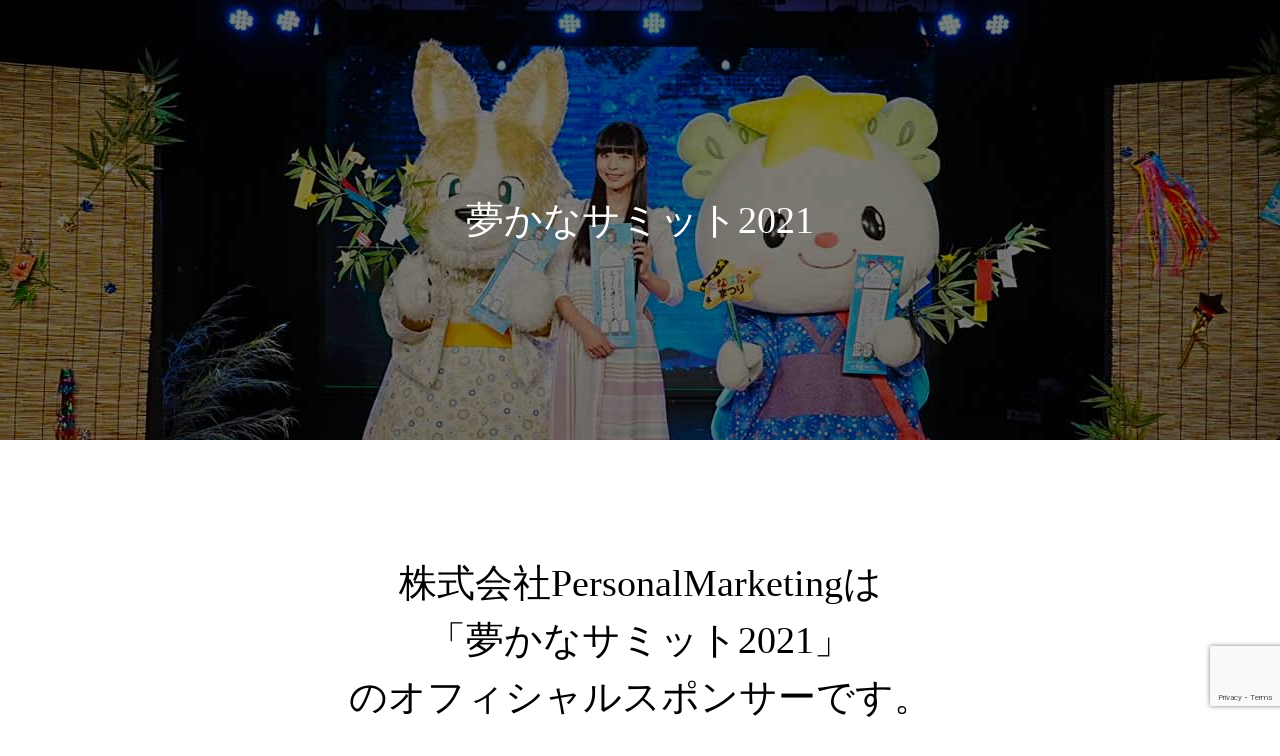

--- FILE ---
content_type: text/html; charset=UTF-8
request_url: http://yumekana.tanabata.org/personalmarketing_koisotakuya-2/
body_size: 13085
content:
<!DOCTYPE html><html class="pc" lang="ja"><head prefix="og: https://ogp.me/ns# fb: https://ogp.me/ns/fb#"><meta charset="UTF-8">
<!--[if IE]><meta http-equiv="X-UA-Compatible" content="IE=edge"><![endif]--><meta name="viewport" content="width=device-width"><title>夢かなサミット事務局メンバー：小磯卓也 | 夢かなサミット2023</title><meta name="description" content="キャラクターと夢をつなぐ"><link rel="pingback" href="http://yumekana.tanabata.org/xmlrpc.php"><meta name='robots' content='max-image-preview:large' /><meta property="og:type" content="article"><meta property="og:url" content="http://yumekana.tanabata.org/personalmarketing_koisotakuya-2/"><meta property="og:title" content="夢かなサミット事務局メンバー：小磯卓也 &#8211; 夢かなサミット2023"><meta property="og:description" content="キャラクターと夢をつなぐ"><meta property="og:site_name" content="夢かなサミット2023"><meta property="og:image" content="http://yumekana.tanabata.org/wp-content/uploads/2023/06/HP_TOP.jpg"><meta property="og:image:secure_url" content="http://yumekana.tanabata.org/wp-content/uploads/2023/06/HP_TOP.jpg"><meta property="og:image:width" content="2560"><meta property="og:image:height" content="1440"><meta property="fb:app_id" content="518704105921820"><meta name="twitter:card" content="summary"><meta name="twitter:site" content="@tanabata_dream"><meta name="twitter:creator" content="@tanabata_dream"><meta name="twitter:title" content="夢かなサミット事務局メンバー：小磯卓也 &#8211; 夢かなサミット2023"><meta property="twitter:description" content="キャラクターと夢をつなぐ"><meta name="twitter:image:src" content="http://yumekana.tanabata.org/wp-content/uploads/2023/06/HP_TOP-500x500.jpg"><link rel="alternate" type="application/rss+xml" title="夢かなサミット2023 &raquo; フィード" href="http://yumekana.tanabata.org/feed/" /><link rel="alternate" type="application/rss+xml" title="夢かなサミット2023 &raquo; コメントフィード" href="http://yumekana.tanabata.org/comments/feed/" /><link rel="alternate" title="oEmbed (JSON)" type="application/json+oembed" href="http://yumekana.tanabata.org/wp-json/oembed/1.0/embed?url=http%3A%2F%2Fyumekana.tanabata.org%2Fpersonalmarketing_koisotakuya-2%2F" /><link rel="alternate" title="oEmbed (XML)" type="text/xml+oembed" href="http://yumekana.tanabata.org/wp-json/oembed/1.0/embed?url=http%3A%2F%2Fyumekana.tanabata.org%2Fpersonalmarketing_koisotakuya-2%2F&#038;format=xml" /><link rel="preconnect" href="https://fonts.googleapis.com"><link rel="preconnect" href="https://fonts.gstatic.com" crossorigin><link href="https://fonts.googleapis.com/css2?family=Noto+Sans+JP:wght@400;600" rel="stylesheet">
<style id='wp-img-auto-sizes-contain-inline-css' type='text/css'>
img:is([sizes=auto i],[sizes^="auto," i]){contain-intrinsic-size:3000px 1500px}
/*# sourceURL=wp-img-auto-sizes-contain-inline-css */
</style><link rel='stylesheet' id='style-css' href='http://yumekana.tanabata.org/wp-content/themes/falcon_tcd089/style.css?ver=2.12' type='text/css' media='all' /><link rel='stylesheet' id='wp-block-library-css' href='http://yumekana.tanabata.org/wp-includes/css/dist/block-library/style.min.css?ver=6.9' type='text/css' media='all' />
<style id='global-styles-inline-css' type='text/css'>
:root{--wp--preset--aspect-ratio--square: 1;--wp--preset--aspect-ratio--4-3: 4/3;--wp--preset--aspect-ratio--3-4: 3/4;--wp--preset--aspect-ratio--3-2: 3/2;--wp--preset--aspect-ratio--2-3: 2/3;--wp--preset--aspect-ratio--16-9: 16/9;--wp--preset--aspect-ratio--9-16: 9/16;--wp--preset--color--black: #000000;--wp--preset--color--cyan-bluish-gray: #abb8c3;--wp--preset--color--white: #ffffff;--wp--preset--color--pale-pink: #f78da7;--wp--preset--color--vivid-red: #cf2e2e;--wp--preset--color--luminous-vivid-orange: #ff6900;--wp--preset--color--luminous-vivid-amber: #fcb900;--wp--preset--color--light-green-cyan: #7bdcb5;--wp--preset--color--vivid-green-cyan: #00d084;--wp--preset--color--pale-cyan-blue: #8ed1fc;--wp--preset--color--vivid-cyan-blue: #0693e3;--wp--preset--color--vivid-purple: #9b51e0;--wp--preset--gradient--vivid-cyan-blue-to-vivid-purple: linear-gradient(135deg,rgb(6,147,227) 0%,rgb(155,81,224) 100%);--wp--preset--gradient--light-green-cyan-to-vivid-green-cyan: linear-gradient(135deg,rgb(122,220,180) 0%,rgb(0,208,130) 100%);--wp--preset--gradient--luminous-vivid-amber-to-luminous-vivid-orange: linear-gradient(135deg,rgb(252,185,0) 0%,rgb(255,105,0) 100%);--wp--preset--gradient--luminous-vivid-orange-to-vivid-red: linear-gradient(135deg,rgb(255,105,0) 0%,rgb(207,46,46) 100%);--wp--preset--gradient--very-light-gray-to-cyan-bluish-gray: linear-gradient(135deg,rgb(238,238,238) 0%,rgb(169,184,195) 100%);--wp--preset--gradient--cool-to-warm-spectrum: linear-gradient(135deg,rgb(74,234,220) 0%,rgb(151,120,209) 20%,rgb(207,42,186) 40%,rgb(238,44,130) 60%,rgb(251,105,98) 80%,rgb(254,248,76) 100%);--wp--preset--gradient--blush-light-purple: linear-gradient(135deg,rgb(255,206,236) 0%,rgb(152,150,240) 100%);--wp--preset--gradient--blush-bordeaux: linear-gradient(135deg,rgb(254,205,165) 0%,rgb(254,45,45) 50%,rgb(107,0,62) 100%);--wp--preset--gradient--luminous-dusk: linear-gradient(135deg,rgb(255,203,112) 0%,rgb(199,81,192) 50%,rgb(65,88,208) 100%);--wp--preset--gradient--pale-ocean: linear-gradient(135deg,rgb(255,245,203) 0%,rgb(182,227,212) 50%,rgb(51,167,181) 100%);--wp--preset--gradient--electric-grass: linear-gradient(135deg,rgb(202,248,128) 0%,rgb(113,206,126) 100%);--wp--preset--gradient--midnight: linear-gradient(135deg,rgb(2,3,129) 0%,rgb(40,116,252) 100%);--wp--preset--font-size--small: 13px;--wp--preset--font-size--medium: 20px;--wp--preset--font-size--large: 36px;--wp--preset--font-size--x-large: 42px;--wp--preset--spacing--20: 0.44rem;--wp--preset--spacing--30: 0.67rem;--wp--preset--spacing--40: 1rem;--wp--preset--spacing--50: 1.5rem;--wp--preset--spacing--60: 2.25rem;--wp--preset--spacing--70: 3.38rem;--wp--preset--spacing--80: 5.06rem;--wp--preset--shadow--natural: 6px 6px 9px rgba(0, 0, 0, 0.2);--wp--preset--shadow--deep: 12px 12px 50px rgba(0, 0, 0, 0.4);--wp--preset--shadow--sharp: 6px 6px 0px rgba(0, 0, 0, 0.2);--wp--preset--shadow--outlined: 6px 6px 0px -3px rgb(255, 255, 255), 6px 6px rgb(0, 0, 0);--wp--preset--shadow--crisp: 6px 6px 0px rgb(0, 0, 0);}:where(.is-layout-flex){gap: 0.5em;}:where(.is-layout-grid){gap: 0.5em;}body .is-layout-flex{display: flex;}.is-layout-flex{flex-wrap: wrap;align-items: center;}.is-layout-flex > :is(*, div){margin: 0;}body .is-layout-grid{display: grid;}.is-layout-grid > :is(*, div){margin: 0;}:where(.wp-block-columns.is-layout-flex){gap: 2em;}:where(.wp-block-columns.is-layout-grid){gap: 2em;}:where(.wp-block-post-template.is-layout-flex){gap: 1.25em;}:where(.wp-block-post-template.is-layout-grid){gap: 1.25em;}.has-black-color{color: var(--wp--preset--color--black) !important;}.has-cyan-bluish-gray-color{color: var(--wp--preset--color--cyan-bluish-gray) !important;}.has-white-color{color: var(--wp--preset--color--white) !important;}.has-pale-pink-color{color: var(--wp--preset--color--pale-pink) !important;}.has-vivid-red-color{color: var(--wp--preset--color--vivid-red) !important;}.has-luminous-vivid-orange-color{color: var(--wp--preset--color--luminous-vivid-orange) !important;}.has-luminous-vivid-amber-color{color: var(--wp--preset--color--luminous-vivid-amber) !important;}.has-light-green-cyan-color{color: var(--wp--preset--color--light-green-cyan) !important;}.has-vivid-green-cyan-color{color: var(--wp--preset--color--vivid-green-cyan) !important;}.has-pale-cyan-blue-color{color: var(--wp--preset--color--pale-cyan-blue) !important;}.has-vivid-cyan-blue-color{color: var(--wp--preset--color--vivid-cyan-blue) !important;}.has-vivid-purple-color{color: var(--wp--preset--color--vivid-purple) !important;}.has-black-background-color{background-color: var(--wp--preset--color--black) !important;}.has-cyan-bluish-gray-background-color{background-color: var(--wp--preset--color--cyan-bluish-gray) !important;}.has-white-background-color{background-color: var(--wp--preset--color--white) !important;}.has-pale-pink-background-color{background-color: var(--wp--preset--color--pale-pink) !important;}.has-vivid-red-background-color{background-color: var(--wp--preset--color--vivid-red) !important;}.has-luminous-vivid-orange-background-color{background-color: var(--wp--preset--color--luminous-vivid-orange) !important;}.has-luminous-vivid-amber-background-color{background-color: var(--wp--preset--color--luminous-vivid-amber) !important;}.has-light-green-cyan-background-color{background-color: var(--wp--preset--color--light-green-cyan) !important;}.has-vivid-green-cyan-background-color{background-color: var(--wp--preset--color--vivid-green-cyan) !important;}.has-pale-cyan-blue-background-color{background-color: var(--wp--preset--color--pale-cyan-blue) !important;}.has-vivid-cyan-blue-background-color{background-color: var(--wp--preset--color--vivid-cyan-blue) !important;}.has-vivid-purple-background-color{background-color: var(--wp--preset--color--vivid-purple) !important;}.has-black-border-color{border-color: var(--wp--preset--color--black) !important;}.has-cyan-bluish-gray-border-color{border-color: var(--wp--preset--color--cyan-bluish-gray) !important;}.has-white-border-color{border-color: var(--wp--preset--color--white) !important;}.has-pale-pink-border-color{border-color: var(--wp--preset--color--pale-pink) !important;}.has-vivid-red-border-color{border-color: var(--wp--preset--color--vivid-red) !important;}.has-luminous-vivid-orange-border-color{border-color: var(--wp--preset--color--luminous-vivid-orange) !important;}.has-luminous-vivid-amber-border-color{border-color: var(--wp--preset--color--luminous-vivid-amber) !important;}.has-light-green-cyan-border-color{border-color: var(--wp--preset--color--light-green-cyan) !important;}.has-vivid-green-cyan-border-color{border-color: var(--wp--preset--color--vivid-green-cyan) !important;}.has-pale-cyan-blue-border-color{border-color: var(--wp--preset--color--pale-cyan-blue) !important;}.has-vivid-cyan-blue-border-color{border-color: var(--wp--preset--color--vivid-cyan-blue) !important;}.has-vivid-purple-border-color{border-color: var(--wp--preset--color--vivid-purple) !important;}.has-vivid-cyan-blue-to-vivid-purple-gradient-background{background: var(--wp--preset--gradient--vivid-cyan-blue-to-vivid-purple) !important;}.has-light-green-cyan-to-vivid-green-cyan-gradient-background{background: var(--wp--preset--gradient--light-green-cyan-to-vivid-green-cyan) !important;}.has-luminous-vivid-amber-to-luminous-vivid-orange-gradient-background{background: var(--wp--preset--gradient--luminous-vivid-amber-to-luminous-vivid-orange) !important;}.has-luminous-vivid-orange-to-vivid-red-gradient-background{background: var(--wp--preset--gradient--luminous-vivid-orange-to-vivid-red) !important;}.has-very-light-gray-to-cyan-bluish-gray-gradient-background{background: var(--wp--preset--gradient--very-light-gray-to-cyan-bluish-gray) !important;}.has-cool-to-warm-spectrum-gradient-background{background: var(--wp--preset--gradient--cool-to-warm-spectrum) !important;}.has-blush-light-purple-gradient-background{background: var(--wp--preset--gradient--blush-light-purple) !important;}.has-blush-bordeaux-gradient-background{background: var(--wp--preset--gradient--blush-bordeaux) !important;}.has-luminous-dusk-gradient-background{background: var(--wp--preset--gradient--luminous-dusk) !important;}.has-pale-ocean-gradient-background{background: var(--wp--preset--gradient--pale-ocean) !important;}.has-electric-grass-gradient-background{background: var(--wp--preset--gradient--electric-grass) !important;}.has-midnight-gradient-background{background: var(--wp--preset--gradient--midnight) !important;}.has-small-font-size{font-size: var(--wp--preset--font-size--small) !important;}.has-medium-font-size{font-size: var(--wp--preset--font-size--medium) !important;}.has-large-font-size{font-size: var(--wp--preset--font-size--large) !important;}.has-x-large-font-size{font-size: var(--wp--preset--font-size--x-large) !important;}
/*# sourceURL=global-styles-inline-css */
</style><style id='classic-theme-styles-inline-css' type='text/css'>
/*! This file is auto-generated */
.wp-block-button__link{color:#fff;background-color:#32373c;border-radius:9999px;box-shadow:none;text-decoration:none;padding:calc(.667em + 2px) calc(1.333em + 2px);font-size:1.125em}.wp-block-file__button{background:#32373c;color:#fff;text-decoration:none}
/*# sourceURL=/wp-includes/css/classic-themes.min.css */
</style><link rel='stylesheet' id='contact-form-7-css' href='http://yumekana.tanabata.org/wp-content/plugins/contact-form-7/includes/css/styles.css?ver=5.8.4' type='text/css' media='all' />
<style>:root {
--tcd-font-type1: Arial,"Hiragino Sans","Yu Gothic Medium","Meiryo",sans-serif;
--tcd-font-type2: "Times New Roman",Times,"Yu Mincho","游明朝","游明朝体","Hiragino Mincho Pro",serif;
--tcd-font-type3: Palatino,"Yu Kyokasho","游教科書体","UD デジタル 教科書体 N","游明朝","游明朝体","Hiragino Mincho Pro","Meiryo",serif;
--tcd-font-type-logo: "Noto Sans JP",sans-serif;
}</style>
<script type="text/javascript" src="http://yumekana.tanabata.org/wp-includes/js/jquery/jquery.min.js?ver=3.7.1" id="jquery-core-js"></script>
<script type="text/javascript" src="http://yumekana.tanabata.org/wp-includes/js/jquery/jquery-migrate.min.js?ver=3.4.1" id="jquery-migrate-js"></script><link rel="https://api.w.org/" href="http://yumekana.tanabata.org/wp-json/" /><link rel="alternate" title="JSON" type="application/json" href="http://yumekana.tanabata.org/wp-json/wp/v2/pages/449" /><link rel="canonical" href="http://yumekana.tanabata.org/personalmarketing_koisotakuya-2/" /><link rel='shortlink' href='http://yumekana.tanabata.org/?p=449' /><link rel="stylesheet" href="http://yumekana.tanabata.org/wp-content/themes/falcon_tcd089/css/design-plus.css?ver=2.12"><link rel="stylesheet" href="http://yumekana.tanabata.org/wp-content/themes/falcon_tcd089/css/sns-botton.css?ver=2.12"><link rel="stylesheet" media="screen and (max-width:1201px)" href="http://yumekana.tanabata.org/wp-content/themes/falcon_tcd089/css/responsive.css?ver=2.12"><link rel="stylesheet" media="screen and (max-width:1201px)" href="http://yumekana.tanabata.org/wp-content/themes/falcon_tcd089/css/footer-bar.css?ver=2.12"><script src="http://yumekana.tanabata.org/wp-content/themes/falcon_tcd089/js/jquery.easing.1.4.js?ver=2.12"></script>
<script src="http://yumekana.tanabata.org/wp-content/themes/falcon_tcd089/js/jscript.js?ver=2.12"></script>
<script src="http://yumekana.tanabata.org/wp-content/themes/falcon_tcd089/js/tcd_cookie.js?ver=2.12"></script>
<script src="http://yumekana.tanabata.org/wp-content/themes/falcon_tcd089/js/comment.js?ver=2.12"></script>
<script src="http://yumekana.tanabata.org/wp-content/themes/falcon_tcd089/js/parallax.js?ver=2.12"></script><link rel="stylesheet" href="http://yumekana.tanabata.org/wp-content/themes/falcon_tcd089/js/simplebar.css?ver=2.12">
<script src="http://yumekana.tanabata.org/wp-content/themes/falcon_tcd089/js/simplebar.min.js?ver=2.12"></script><script src="http://yumekana.tanabata.org/wp-content/themes/falcon_tcd089/js/header_fix.js?ver=2.12"></script><script type="text/javascript">jQuery(document).ready(function($){if($.cookie('close_header_message')=='on'){$('#header_message').hide();}
$('#close_header_message').click(function(){$('#header_message').hide();$.cookie('close_header_message','on',{path:'/'});});});</script><style type="text/css">
body { font-size:16px; }
.common_headline { font-size:38px !important; font-weight:500 !important; }
@media screen and (max-width:950px) {
.common_headline { font-size:28px !important; }
}
@media screen and (max-width:750px) {
body { font-size:14px; }
.common_headline { font-size:18px !important; font-weight:600 !important; }
}
body, input, textarea { font-family: var(--tcd-font-type2); }.single_title_font_type { font-family: var(--tcd-font-type1) !important; }.rich_font, .p-vertical { font-family: var(--tcd-font-type2); font-weight:600; }.rich_font_1 { font-family: var(--tcd-font-type1);font-weight:600; }
.rich_font_2 { font-family: var(--tcd-font-type2); font-weight:600; }
.rich_font_3 { font-family:var(--tcd-font-type3); font-weight:600; }
.rich_font_logo { font-family:var(--tcd-font-type-logo); font-weight: bold !important; }#header { background:rgba(10,10,10,1); }
body.single #header, body.no_index_header_content #header, body.header_fix #header { background:rgba(10,10,10,1); }
#header:hover { background:rgba(10,10,10,1) !important; }
#header a, #header_search_button:before { color:#ffffff; }
#header a:hover, #header_search_button:hover:before { color:rgba(255,255,255,0.5); }
#header_logo .logo_text { font-size:32px; }
#footer_logo .logo_text { font-size:32px; }
@media screen and (max-width:1201px) {
#header_logo .logo_text { font-size:24px; }
#footer_logo .logo_text { font-size:24px; }
}
#global_menu > ul > li > a { color:#ffffff; }
#global_menu > ul > li > a:hover, #global_menu > ul > li.current-menu-item > a, #header.active #global_menu > ul > li.active > a, #header.active #global_menu > ul > li.active_megamenu_button > a { color:rgba(255,255,255,0.5); }
#global_menu ul ul a { background:#111111; }
#global_menu ul ul a:hover { color:#ffffff; background:#003344; }
#global_menu ul ul li.menu-item-has-children > a:before { color:#ffffff; }
.mobile #header, .mobile body.single.header_fix #header  { background:rgba(10,10,10,1); }
.mobile body.single #header:hover { background:rgba(10,10,10,1); }
.mobile #header:hover { background:rgba(10,10,10,1) !important; }
#drawer_menu { color:#ffffff; background:#000000; }
#drawer_menu a { color:#ffffff; }
#drawer_menu a:hover { color:#003344; }
#mobile_menu a { color:#ffffff; border-color:#444444; }
#mobile_menu li li a { background:#333333; }
#mobile_menu a:hover, #drawer_menu .close_button:hover, #mobile_menu .child_menu_button:hover { color:#ffffff; background:#444444; }
#mobile_menu .child_menu_button .icon:before, #mobile_menu .child_menu_button:hover .icon:before { color:#ffffff; }
#footer_search .button label:before { color:#ffffff; }
#footer_search .button label:hover:before { color:rgba(255,255,255,0.5); }
#footer_banner a { color:#ffffff !important; }
#footer_banner .title { font-size:22px; }
#footer_banner .sub_title { font-size:14px; }
@media screen and (max-width:1050px) {
#footer_banner .title { font-size:18px; }
#footer_banner .sub_title { font-size:12px; }
}
.author_profile .avatar_area img, .animate_image img, .animate_background .image {
width:100%; height:auto;
-webkit-transition: transform  0.5s ease;
transition: transform  0.5s ease;
}
.author_profile a.avatar:hover img, .animate_image:hover img, .animate_background:hover .image {
-webkit-transform: scale(1.2);
transform: scale(1.2);
}a { color:#000; }.sns_button_list.color_type2 li.contact a:before, .author_profile .author_link li.contact a:before, .author_profile .author_link li.user_url a:before
{ color:#111111; }.widget_headline, .page_navi span.current, #post_pagination p, #comment_tab li.active a, #index_news_ticker .category, #side_menu a, #copyright, .news_list .item, .blog_list .item,
#return_top a, #footer_banner .title_area, .widget_tab_post_list_button div.active, .widget_tab_post_list, #showroom_list .title, .megamenu_a .category, .megamenu_b .title, #showroom_sort_button a.active,
#related_post .category, #showroom_title_area_bottom:before
{ background:#111111; }.page_navi span.current, #post_pagination p, .widget_tab_post_list_button div.active, #showroom_sort_button a.active
{ border-color:#111111; }#footer_menu ul li a:hover { color:rgba(17,17,17,0.5); }.megamenu, #showroom_gallery p, #showroom_list .category, .index_showroom_list .category
{ background-color:#003344; }#showroom_gallery_nav .owl-item.current .item:before, #showroom_gallery_nav .item:hover:before
{ box-shadow:inset 0 0 0 4px #003344; }
a:hover, #footer_top a:hover, #footer_social_link li a:hover:before, #next_prev_post a:hover, .single_copy_title_url_btn:hover,
.tcdw_search_box_widget .search_area .search_button:hover:before, #single_author_title_area .author_link li a:hover:before, .author_profile a:hover, #post_meta_bottom a:hover, .cardlink_title a:hover,
.comment a:hover, .comment_form_wrapper a:hover
{ color:#003344; }.page_navi a:hover, #post_pagination a:hover, #p_readmore .button:hover, .c-pw__btn:hover, #comment_tab li a:hover, #submit_comment:hover, #cancel_comment_reply a:hover,
#wp-calendar #prev a:hover, #wp-calendar #next a:hover, #wp-calendar td a:hover, #comment_tab li a:hover, #return_top a:hover, #side_menu a:hover, #related_post .category:hover
{ background-color:#003344; }.page_navi a:hover, #post_pagination a:hover, #comment_textarea textarea:focus, .c-pw__box-input:focus
{ border-color:#003344; }.post_content a, .custom-html-widget a { color:#3f84d3; }
.post_content a:hover, .custom-html-widget a:hover { color:#003344; }.design_button.type2 a, .design_button.type3 a { color:#000000 !important; border-color:rgba(0,0,0,1); }
.design_button.type2 a:hover, .design_button.type3 a:hover { color:#ffffff !important; border-color:rgba(0,51,68,0.5); }
.design_button.type2 a:before, .design_button.type3 a:before { background:#dd3333; }
.styled_h2 {
font-size:26px !important; text-align:left; color:#ffffff; background:#000000;  border-top:0px solid #dddddd;
border-bottom:0px solid #dddddd;
border-left:0px solid #dddddd;
border-right:0px solid #dddddd;
padding:15px 15px 15px 15px !important;
margin:0px 0px 30px !important;
}
.styled_h3 {
font-size:22px !important; text-align:left; color:#000000;   border-top:0px solid #dddddd;
border-bottom:0px solid #dddddd;
border-left:2px solid #000000;
border-right:0px solid #dddddd;
padding:6px 0px 6px 16px !important;
margin:0px 0px 30px !important;
}
.styled_h4 {
font-size:18px !important; text-align:left; color:#000000;   border-top:0px solid #dddddd;
border-bottom:1px solid #dddddd;
border-left:0px solid #dddddd;
border-right:0px solid #dddddd;
padding:3px 0px 3px 20px !important;
margin:0px 0px 30px !important;
}
.styled_h5 {
font-size:14px !important; text-align:left; color:#000000;   border-top:0px solid #dddddd;
border-bottom:1px solid #dddddd;
border-left:0px solid #dddddd;
border-right:0px solid #dddddd;
padding:3px 0px 3px 24px !important;
margin:0px 0px 30px !important;
}
@media screen and (max-width:750px) {
.styled_h2 { font-size:16px !important; margin:0px 0px 20px !important; }
.styled_h3 { font-size:16px !important; margin:0px 0px 20px !important; }
.styled_h4 { font-size:15px !important; margin:0px 0px 20px !important; }
.styled_h5 { font-size:14px !important; margin:0px 0px 20px !important; }
}
.q_custom_button1 {
color:#ffffff !important;
border-color:rgba(83,83,83,1);
}
.q_custom_button1.animation_type1 { background:#535353; }
.q_custom_button1:hover, .q_custom_button1:focus {
color:#ffffff !important;
border-color:rgba(125,125,125,1);
}
.q_custom_button1.animation_type1:hover { background:#7d7d7d; }
.q_custom_button1:before { background:#7d7d7d; }
.q_custom_button2 {
color:#ffffff !important;
border-color:rgba(83,83,83,1);
}
.q_custom_button2.animation_type1 { background:#535353; }
.q_custom_button2:hover, .q_custom_button2:focus {
color:#ffffff !important;
border-color:rgba(125,125,125,1);
}
.q_custom_button2.animation_type1:hover { background:#7d7d7d; }
.q_custom_button2:before { background:#7d7d7d; }
.speech_balloon_left1 .speach_balloon_text { background-color: #ffdfdf; border-color: #ffdfdf; color: #000000 }
.speech_balloon_left1 .speach_balloon_text::before { border-right-color: #ffdfdf }
.speech_balloon_left1 .speach_balloon_text::after { border-right-color: #ffdfdf }
.speech_balloon_left2 .speach_balloon_text { background-color: #ffffff; border-color: #ff5353; color: #000000 }
.speech_balloon_left2 .speach_balloon_text::before { border-right-color: #ff5353 }
.speech_balloon_left2 .speach_balloon_text::after { border-right-color: #ffffff }
.speech_balloon_right1 .speach_balloon_text { background-color: #ccf4ff; border-color: #ccf4ff; color: #000000 }
.speech_balloon_right1 .speach_balloon_text::before { border-left-color: #ccf4ff }
.speech_balloon_right1 .speach_balloon_text::after { border-left-color: #ccf4ff }
.speech_balloon_right2 .speach_balloon_text { background-color: #ffffff; border-color: #0789b5; color: #000000 }
.speech_balloon_right2 .speach_balloon_text::before { border-left-color: #0789b5 }
.speech_balloon_right2 .speach_balloon_text::after { border-left-color: #ffffff }
.qt_google_map .pb_googlemap_custom-overlay-inner { background:#111111; color:#ffffff; }
.qt_google_map .pb_googlemap_custom-overlay-inner::after { border-color:#111111 transparent transparent transparent; }
.design_headline1 { font-size:28px !important; background:#000; color:#fff; height:70px; line-height:70px !important; position:relative; text-align:center; margin:0 0 30px 0 !important; padding:0 !important; }
.design_headline2 { font-size:26px !important; background:#eee; height:70px; line-height:70px !important; position:relative; text-align:center; margin:0 0 50px 0 !important; padding:0 !important; }
.design_headline2 .num { font-size:20px !important; width:50px; height:50px; line-height:50px; font-family:'Arial'; display:block; background:#000; position:absolute; top:10px; left:10px; color:#fff; }
@media screen and (max-width:750px) {
.design_headline1 { font-size:16px !important; height:50px; line-height:50px !important; margin:0 0 20px 0 !important; }
.design_headline2 { font-size:16px !important; height:50px; line-height:50px !important; margin:0 0 20px 0 !important; }
.design_headline2 .num { font-size:14px !important; width:30px; height:30px; line-height:30px; }
}
</style><style id="current-page-style" type="text/css">
#page_header .overlay { background-color:rgba(0,0,0,0.5); }
.lp_free_space.num1 .lp_free_space_inner { padding-top:115px; padding-bottom:120px; }
@media screen and (max-width:750px) {
.lp_free_space.num1 .lp_free_space_inner { padding-top:40px; padding-bottom:40px; }
}
.lp_flow.num2 .headline { background:#003344; }
.lp_flow.num2 .title_area { background:#2e2e2e; }
.cb_gallery_content.num3 .cb_gallery_content_inner { padding-top:115px; padding-bottom:60px; }
.cb_gallery_content.num3 .cb_gallery_list { background:#111111; color:#ffffff; }
@media screen and (max-width:750px) {
.cb_gallery_content.num3 .cb_gallery_content_inner { padding-top:40px; padding-bottom:40px; }
}
.lp_benefit.num4 .title { background:rgba(0,51,68,0.3); }
.lp_benefit.num4 .lp_benefit_inner { padding-top:20px; padding-bottom:120px; }
@media screen and (max-width:750px) {
.lp_benefit.num4 .lp_benefit_inner { padding-top:40px; padding-bottom:40px; }
}
.lp_free_space.num5 .lp_free_space_inner { padding-top:115px; padding-bottom:120px; }
@media screen and (max-width:750px) {
.lp_free_space.num5 .lp_free_space_inner { padding-top:40px; padding-bottom:40px; }
}
</style><script type="text/javascript">jQuery(document).ready(function($){$(window).on('scroll load',function(i){var scTop=$(this).scrollTop();var scBottom=scTop+$(this).height();var docHeight=$(document).innerHeight();var windowHeight=$(this).innerHeight();var pageBottom=docHeight-windowHeight;if(pageBottom<=scTop+200){$('.inview').each(function(i){$(this).addClass('animate');});}});});</script>
<script type="text/javascript">jQuery(function($){if($('.megamenu_a .slider').length){$('.megamenu_a .slider').addClass('owl-carousel').owlCarousel({autoplay:true,autoplayHoverPause:true,autoplayTimeout:5000,autoplaySpeed:700,dots:false,items:4,loop:true,nav:true,navText:['&#xe90f','&#xe910']});}});</script>
<script type="text/javascript">window.ontouchstart=function(){};window.addEventListener('touchstart',function(){},true);window.addEventListener('touchstart',function(){},false);document.ontouchstart=function(){};document.addEventListener('touchstart',function(){},true);document.addEventListener('touchstart',function(){},false);document.body.ontouchstart=function(){};document.body.addEventListener('touchstart',function(){},true);document.body.addEventListener('touchstart',function(){},false);</script><script>jQuery(function($){var $window=$(window);var $body=$('body');if($('.q_underline').length){var gradient_prefix=null;$('.q_underline').each(function(){var bbc=$(this).css('borderBottomColor');if(jQuery.inArray(bbc,['transparent','rgba(0, 0, 0, 0)'])==-1){if(gradient_prefix===null){gradient_prefix='';var ua=navigator.userAgent.toLowerCase();if(/webkit/.test(ua)){gradient_prefix='-webkit-';}else if(/firefox/.test(ua)){gradient_prefix='-moz-';}else{gradient_prefix='';}}
$(this).css('borderBottomColor','transparent');if(gradient_prefix){$(this).css('backgroundImage',gradient_prefix+'linear-gradient(left, transparent 50%, '+bbc+' 50%)');}else{$(this).css('backgroundImage','linear-gradient(to right, transparent 50%, '+bbc+' 50%)');}}});$window.on('scroll.q_underline',function(){$('.q_underline:not(.is-active)').each(function(){if($body.hasClass('show-serumtal')){var left=$(this).offset().left;if(window.scrollX>left-window.innerHeight){$(this).addClass('is-active');}}else{var top=$(this).offset().top;if(window.scrollY>top-window.innerHeight){$(this).addClass('is-active');}}});if(!$('.q_underline:not(.is-active)').length){$window.off('scroll.q_underline');}});}});</script><meta name="generator" content="Elementor 3.18.2; features: e_dom_optimization, e_optimized_assets_loading, e_optimized_css_loading, additional_custom_breakpoints, block_editor_assets_optimize, e_image_loading_optimization; settings: css_print_method-external, google_font-enabled, font_display-swap"><link rel="icon" href="http://yumekana.tanabata.org/wp-content/uploads/2022/05/favicon-150x150.ico" sizes="32x32" /><link rel="icon" href="http://yumekana.tanabata.org/wp-content/uploads/2022/05/favicon.ico" sizes="192x192" /><link rel="apple-touch-icon" href="http://yumekana.tanabata.org/wp-content/uploads/2022/05/favicon.ico" /><meta name="msapplication-TileImage" content="http://yumekana.tanabata.org/wp-content/uploads/2022/05/favicon.ico" /></head><body id="body" class="wp-singular page-template page-template-page-lp page-template-page-lp-php page page-id-449 wp-embed-responsive wp-theme-falcon_tcd089 load_screen_animation_type1 hide_header_logo hide_global_menu hide_sidemenu hide_footer use_header_fix use_mobile_header_fix elementor-default elementor-kit-1217"><header id="header"><div id="header_logo"><p class="logo">
<a href="http://yumekana.tanabata.org/" title="夢かなサミット2023">
<img class="logo_image pc" src="http://yumekana.tanabata.org/wp-content/uploads/2022/05/tanabata_logo.png?1768629005" alt="夢かなサミット2023" title="夢かなサミット2023" width="150" height="60" />
<img class="logo_image mobile" src="http://yumekana.tanabata.org/wp-content/uploads/2022/05/tanabata_logo.png?1768629005" alt="夢かなサミット2023" title="夢かなサミット2023" width="150" height="60" />   </a></p></div><div id="header_search"><div id="header_search_button"></div><form role="search" method="get" id="header_searchform" action="http://yumekana.tanabata.org"><div class="input_area"><input type="text" value="" id="header_search_input" name="s" autocomplete="off"></div><div class="button"><label for="header_search_button"></label><input type="submit" id="header_search_button" value=""></div></form></div>
<a id="global_menu_button" href="#"><span></span><span></span><span></span></a><nav id="global_menu"><ul id="menu-%e3%83%98%e3%83%83%e3%83%80%e3%83%bc%e3%83%a1%e3%83%8b%e3%83%a5%e3%83%bc" class="menu"><li id="menu-item-318" class="menu-item menu-item-type-post_type menu-item-object-page menu-item-318 "><a href="http://yumekana.tanabata.org/yumekana_summit/">本イベントについて</a></li><li id="menu-item-319" class="menu-item menu-item-type-custom menu-item-object-custom menu-item-319 "><a href="https://yumekana.tanabata.org/character/">キャラクター一覧</a></li><li id="menu-item-1076" class="menu-item menu-item-type-custom menu-item-object-custom menu-item-has-children menu-item-1076 "><a href="https://yumekana.tanabata.org/dream/">叶えた夢の紹介</a><ul class="sub-menu"><li id="menu-item-1280" class="menu-item menu-item-type-post_type menu-item-object-page menu-item-1280 "><a href="http://yumekana.tanabata.org/report-2021/">ふっかちゃんが叶えてくれた夢の報告</a></li><li id="menu-item-1394" class="menu-item menu-item-type-post_type menu-item-object-page menu-item-1394 "><a href="http://yumekana.tanabata.org/report_2022/">こーたが叶えてくれた夢の報告</a></li><li id="menu-item-1434" class="menu-item menu-item-type-post_type menu-item-object-page menu-item-1434 "><a href="http://yumekana.tanabata.org/%e3%80%8c%e6%8e%a8%e3%81%97%e3%82%ad%e3%83%a3%e3%83%a9%e3%82%af%e3%82%bf%e3%83%bc%e3%81%8c%e3%81%82%e3%81%aa%e3%81%9f%e3%81%ae%e5%a4%a2%e3%82%92%e5%8f%b6%e3%81%88%e3%81%be%e3%81%99%e3%80%80%e3%83%a9/">2023短冊奉納、ご祈祷の報告</a></li></ul></li><li id="menu-item-329" class="menu-item menu-item-type-custom menu-item-object-custom menu-item-329 "><a href="https://yumekana.tanabata.org/contact/">お問い合せ</a></li></ul></nav></header><div id="container" ><div id="page_header"><div id="page_header_inner" style="width:1150px;"><h1 class="catch common_headline rich_font_2 animation_type2 animate_item"><span>夢</span><span>か</span><span>な</span><span>サ</span><span>ミ</span><span>ッ</span><span>ト</span><span>2</span><span>0</span><span>2</span><span class="last_word">1</span></h1></div><div class="overlay"></div><div class="bg_image pc" style="background:url(http://yumekana.tanabata.org/wp-content/uploads/2022/05/yume_summit2021.jpg) no-repeat center top; background-size:cover;"></div><div class="bg_image mobile" style="background:url(http://yumekana.tanabata.org/wp-content/uploads/2022/05/名称未設定のデザイン-84.png) no-repeat center top; background-size:cover;"></div></div><div id="lp_page_content"><div class="lp_content lp_free_space type1 num1" id="lp_content_1"><div class="lp_free_space_inner" style="width:1150px;"><div class="cb_content_header inview no-contents"><h2 class="catch common_headline rich_font">株式会社PersonalMarketingは<br />
「夢かなサミット2021」<br />
のオフィシャルスポンサーです。</h2><div class="desc"><p>全国のキャラクターと国民の声（夢・願い事）を収集・支援する活動をしております。</p></div></div></div></div><div class="lp_content lp_flow num2" id="lp_content_2" style="background:#111111;"><div class="lp_flow_inner" style="width:1150px;"><div class="cb_content_header inview"><h2 class="catch common_headline rich_font">株式会社PersonalMarketingの支援内容</h2><div class="desc"><p>ああああああああああああああああああああああああああああああああああああ</p></div></div><div class="flow_list inview"><div class="item"><div class="title_area"><div class="headline">
<span class="top">支援</span>
<span class="bottom">1</span></div><h3 class="title"><span>行動１</span></h3></div><div class="image" style="background:url(http://yumekana.tanabata.org/wp-content/uploads/2022/04/名称未設定のデザイン-82.png) no-repeat center top; background-size:cover;"></div><div class="desc"><p>ああああああああああああああああああああああああああああああああああああああああああああああああああああああああああああああああああああああああああああ</p></div></div><div class="item"><div class="title_area"><div class="headline">
<span class="top">支援</span>
<span class="bottom">2</span></div><h3 class="title"><span>行動２</span></h3></div><div class="image" style="background:url(http://yumekana.tanabata.org/wp-content/uploads/2022/04/名称未設定のデザイン-82.png) no-repeat center top; background-size:cover;"></div><div class="desc"><p>ああああああああああああああああああああああああああああああああああああああああああああああああああああああああああああああああああああああああああああ</p></div></div><div class="item"><div class="title_area"><div class="headline">
<span class="top">支援</span>
<span class="bottom">3</span></div><h3 class="title"><span>行動３</span></h3></div><div class="image" style="background:url(http://yumekana.tanabata.org/wp-content/uploads/2022/04/名称未設定のデザイン-82.png) no-repeat center top; background-size:cover;"></div><div class="desc"><p>ああああああああああああああああああああああああああああああああああああああああああああああああああああああああああああああああああああああああああああ</p></div></div><div class="item"><div class="title_area"><div class="headline">
<span class="top">支援</span>
<span class="bottom">4</span></div><h3 class="title"><span>行動４</span></h3></div><div class="image" style="background:url(http://yumekana.tanabata.org/wp-content/uploads/2022/04/名称未設定のデザイン-82.png) no-repeat center top; background-size:cover;"></div><div class="desc"><p>ああああああああああああああああああああああああああああああああああああああああああああああああああああああああああああああああああああああああああああ</p></div></div></div></div></div><div class="cb_gallery_content num3" id="cb_content_3"><div class="cb_gallery_content_inner" style="width:1150px;"><div class="cb_content_header inview"><h2 class="catch common_headline rich_font">夢かなサミット２０２１の様子</h2></div><div class="cb_gallery_list inview"><div class="cb_gallery_row layout_type2"><div class="item content_type2"><p class="desc"><span>全国ご当地キャラクター達と一緒にコロナ時代でも楽しめる七夕イベント『夢かなサミット 2021』を開催。東京会場では寺嶋由芙さんがMCを務める無観客YOUTUBELIVE配信を行い、七夕の聖地である大阪枚方市のイベントも中継で結びました。</span></p></div><div class="item content_type1"><div class="image" style="background:url(http://yumekana.tanabata.org/wp-content/uploads/2022/05/yumekana_pic1-1.jpg) no-repeat center center; background-size:cover;"></div></div></div><div class="cb_gallery_row layout_type1"><div class="item content_type1"><div class="image" style="background:url(http://yumekana.tanabata.org/wp-content/uploads/2022/05/yumekana_pic4.jpg) no-repeat center center; background-size:cover;"></div></div><div class="item content_type1"><div class="image" style="background:url(http://yumekana.tanabata.org/wp-content/uploads/2022/05/staff_pic13.jpg) no-repeat center center; background-size:cover;"></div></div><div class="item content_type1"><div class="image" style="background:url(http://yumekana.tanabata.org/wp-content/uploads/2022/05/staff_pix22.jpg) no-repeat center center; background-size:cover;"></div></div></div></div></div></div><div class="lp_content lp_benefit num4" id="lp_content_4"><div class="lp_benefit_inner" style="width:1150px;"></div></div><div class="lp_content lp_free_space type1 num5" id="lp_content_5"><div class="lp_free_space_inner" style="width:1150px;"><div class="cb_content_header inview"><h2 class="catch common_headline rich_font">キャラクターと夢を描き、夢をつなぐ</h2><div class="desc"><p>地方、日本、世界のみんなが幸せで溢れますように<br />
<br /></p></div></div><div class="post_content clearfix inview"><h2 class="design_headline1">夢かなサミットの使命とは？</h2><p class="p1">コロナ禍や戦争で先行きの見えない不安の多い今、私たちに必要なのは “未来を描く力” ではないでしょうか。人は、未来に夢を持つことで、もう一度、立ち上がることができ、元気を取り戻すことができます。誰もが夢を描き続けられる社会の実現を目指す、夢かなサミット実行委員会は、希望や勇気を与えてくれるキャラクターと共に“みんなの夢をつなぐ”をコンセプトに「<b>夢かなサミット」</b>を発足しました。<span class="s1">SDGs</span>の<span class="s1">17</span>の目標、パートナーシップで目標を達成しようにもあるように、夢を叶えるにはみんなで支えあい、助け合うことが大切です。この夢かなサミットは夢を描き、夢を知り合い、叶え合う機会を創り、みんなと地域や日本、世界を元気にします。</p><p>&nbsp;</p><h2 class="design_headline1">私たちの計画について</h2><p>夢かなサミットでは、キャラクターと夢を描き、幸せをつなぐために３つの計画を立てています。この３つの計画を実行、循環すると、夢を叶える人や数が増え、夢や希望が広がり、地方、日本、海外、地球までもが幸せになると考えます。</p><p><img fetchpriority="high" decoding="async" class="wp-image-352 aligncenter" src="http://yumekana.tanabata.org/wp-content/uploads/2022/05/%E5%90%8D%E7%A7%B0%E6%9C%AA%E8%A8%AD%E5%AE%9A%E3%81%AE%E3%83%86%E3%82%99%E3%82%B5%E3%82%99%E3%82%A4%E3%83%B3-81-1-300x150.png" alt="" width="900" height="450" /></p><p>&nbsp;</p><div id="demo_lp_flow"><div class="item"><h3 class="design_headline2"><span class="num">1</span><span class="title">キャラクターと夢を集める</span></h3><div class="content"><div class="image"><img loading="lazy" decoding="async" class="alignnone size-medium wp-image-344" src="http://yumekana.tanabata.org/wp-content/uploads/2022/05/1-3-300x174.png" alt="" width="300" height="174" srcset="http://yumekana.tanabata.org/wp-content/uploads/2022/05/1-3-300x174.png 300w, http://yumekana.tanabata.org/wp-content/uploads/2022/05/1-3.png 430w" sizes="(max-width: 300px) 100vw, 300px" /></div><div class="desc"><p>2021年からスタートした夢かなサミットでは22のご当地キャラクターが参加し、300通を超える老若男女の夢が集まりました。将来は47都道府県全てのキャラクターはもちろん、世界のキャラクターが集うイベントに育てます。ご当地キャラクターは地域に愛され応援されているので、地域の夢を集めることに長けており、日本の文化を代表するキャラクターは世界中の人の夢を集めることができるからです。</p></div></div></div><div class="item"><h3 class="design_headline2"><span class="num">2</span>キャラクターと夢を知り合う</h3><div class="content"><div class="image"><img loading="lazy" decoding="async" class="alignnone size-medium wp-image-346" src="http://yumekana.tanabata.org/wp-content/uploads/2022/05/2-3-300x174.png" alt="" width="300" height="174" srcset="http://yumekana.tanabata.org/wp-content/uploads/2022/05/2-3-300x174.png 300w, http://yumekana.tanabata.org/wp-content/uploads/2022/05/2-3.png 430w" sizes="(max-width: 300px) 100vw, 300px" /></div><div class="desc"><p class="p1">描かれた夢はその時の社会の状況やご時世が大きく影響します。コロナ禍の夢は「コロナが早く収束しますように」「早くおじいちゃんに会いに行けますように」「マスクなしで遊べますように」。夢を知ることは世の中の悲しみを知ることになります。DXやAIの進歩発達により、集めた夢を集計することができるようになりました。七夕協会では毎年、夢の集計から報告まで、地方自治体・国・企業・個人と行なっていきます。</p></div></div></div><div class="item"><h3 class="design_headline2"><span class="num">3</span><span class="title">キャラクターと夢を叶え合う</span></h3><div class="content"><div class="image"><img loading="lazy" decoding="async" class="alignnone wp-image-380 size-medium" src="http://yumekana.tanabata.org/wp-content/uploads/2022/05/yumekana_sumiit2021-300x174.jpg" alt="" width="300" height="174" srcset="http://yumekana.tanabata.org/wp-content/uploads/2022/05/yumekana_sumiit2021-300x174.jpg 300w, http://yumekana.tanabata.org/wp-content/uploads/2022/05/yumekana_sumiit2021.jpg 430w" sizes="(max-width: 300px) 100vw, 300px" /></div><div class="desc"><p class="p1">知った夢のひとつひとつを叶えていくことが、地域や社会、日本、ひいては地球をより良くすることになり、みんなの幸せにつながっていきます。キャラクターの夢もみんなの夢も、それぞれの個性を活かして、叶えあいっこの文化を作っていきます。</p></div></div></div></div><h2 class="design_headline1">夢をかなえるタナバタシェアリング</h2><p><img loading="lazy" decoding="async" class="alignnone wp-image-378 size-full" src="http://yumekana.tanabata.org/wp-content/uploads/2022/05/miraizu.jpg" alt="" width="1450" height="1200" srcset="http://yumekana.tanabata.org/wp-content/uploads/2022/05/miraizu.jpg 1450w, http://yumekana.tanabata.org/wp-content/uploads/2022/05/miraizu-300x248.jpg 300w, http://yumekana.tanabata.org/wp-content/uploads/2022/05/miraizu-1024x847.jpg 1024w, http://yumekana.tanabata.org/wp-content/uploads/2022/05/miraizu-768x636.jpg 768w" sizes="(max-width: 1450px) 100vw, 1450px" /></p></div></div></div></div><footer id="footer"><p id="copyright">Tanabata orgCopyright © 2023</p></footer><div id="return_top">
<a href="#body"><span>TOP</span></a></div></div><div id="drawer_menu"><nav><ul id="mobile_menu" class="menu"><li class="menu-item menu-item-type-post_type menu-item-object-page menu-item-318 "><a href="http://yumekana.tanabata.org/yumekana_summit/">本イベントについて</a></li><li class="menu-item menu-item-type-custom menu-item-object-custom menu-item-319 "><a href="https://yumekana.tanabata.org/character/">キャラクター一覧</a></li><li class="menu-item menu-item-type-custom menu-item-object-custom menu-item-has-children menu-item-1076 "><a href="https://yumekana.tanabata.org/dream/">叶えた夢の紹介</a><ul class="sub-menu"><li class="menu-item menu-item-type-post_type menu-item-object-page menu-item-1280 "><a href="http://yumekana.tanabata.org/report-2021/">ふっかちゃんが叶えてくれた夢の報告</a></li><li class="menu-item menu-item-type-post_type menu-item-object-page menu-item-1394 "><a href="http://yumekana.tanabata.org/report_2022/">こーたが叶えてくれた夢の報告</a></li><li class="menu-item menu-item-type-post_type menu-item-object-page menu-item-1434 "><a href="http://yumekana.tanabata.org/%e3%80%8c%e6%8e%a8%e3%81%97%e3%82%ad%e3%83%a3%e3%83%a9%e3%82%af%e3%82%bf%e3%83%bc%e3%81%8c%e3%81%82%e3%81%aa%e3%81%9f%e3%81%ae%e5%a4%a2%e3%82%92%e5%8f%b6%e3%81%88%e3%81%be%e3%81%99%e3%80%80%e3%83%a9/">2023短冊奉納、ご祈祷の報告</a></li></ul></li><li class="menu-item menu-item-type-custom menu-item-object-custom menu-item-329 "><a href="https://yumekana.tanabata.org/contact/">お問い合せ</a></li></ul></nav><div id="footer_search"><form role="search" method="get" id="footer_searchform" action="http://yumekana.tanabata.org"><div class="input_area"><input type="text" value="" id="footer_search_input" name="s" autocomplete="off"></div><div class="button"><label for="footer_search_button"></label><input type="submit" id="footer_search_button" value=""></div></form></div><div id="mobile_banner"></div></div><script>jQuery(document).ready(function($){$("#page_header .bg_image").addClass('animate');$("#page_header .animate_item").each(function(i){$(this).delay(i*700).queue(function(next){$(this).addClass('animate');next();});});if($('#page_header .animation_type2').length){setTimeout(function(){$("#page_header .animation_type2 span").each(function(i){$(this).delay(i*50).queue(function(next){$(this).addClass('animate');next();});});},500);};});jQuery(window).on('scroll load',function(i){var scTop=jQuery(this).scrollTop();var scBottom=scTop+jQuery(this).height();jQuery('.inview').each(function(i){var thisPos=jQuery(this).offset().top+100;if(thisPos<scBottom){jQuery(this).addClass('animate');}});jQuery('.inview_group').each(function(i){var thisPos=jQuery(this).offset().top+100;if(thisPos<scBottom){jQuery(".animate_item",this).each(function(i){jQuery(this).delay(i*300).queue(function(next){jQuery(this).addClass('animate');next();});});}});});</script><script type="speculationrules">{"prefetch":[{"source":"document","where":{"and":[{"href_matches":"/*"},{"not":{"href_matches":["/wp-*.php","/wp-admin/*","/wp-content/uploads/*","/wp-content/*","/wp-content/plugins/*","/wp-content/themes/falcon_tcd089/*","/*\\?(.+)"]}},{"not":{"selector_matches":"a[rel~=\"nofollow\"]"}},{"not":{"selector_matches":".no-prefetch, .no-prefetch a"}}]},"eagerness":"conservative"}]}</script>
<script type="text/javascript" src="http://yumekana.tanabata.org/wp-includes/js/comment-reply.min.js?ver=6.9" id="comment-reply-js" async="async" data-wp-strategy="async" fetchpriority="low"></script>
<script type="text/javascript" src="http://yumekana.tanabata.org/wp-content/plugins/contact-form-7/includes/swv/js/index.js?ver=5.8.4" id="swv-js"></script>
<script type="text/javascript" id="contact-form-7-js-extra">var wpcf7={"api":{"root":"http://yumekana.tanabata.org/wp-json/","namespace":"contact-form-7/v1"}};</script>
<script type="text/javascript" src="http://yumekana.tanabata.org/wp-content/plugins/contact-form-7/includes/js/index.js?ver=5.8.4" id="contact-form-7-js"></script>
<script type="text/javascript" src="https://www.google.com/recaptcha/api.js?render=6LfM1F0mAAAAAIhcVgwslZpf0pbURjAjYFTutGyE&amp;ver=3.0" id="google-recaptcha-js"></script>
<script type="text/javascript" src="http://yumekana.tanabata.org/wp-includes/js/dist/vendor/wp-polyfill.min.js?ver=3.15.0" id="wp-polyfill-js"></script>
<script type="text/javascript" id="wpcf7-recaptcha-js-extra">var wpcf7_recaptcha={"sitekey":"6LfM1F0mAAAAAIhcVgwslZpf0pbURjAjYFTutGyE","actions":{"homepage":"homepage","contactform":"contactform"}};</script>
<script type="text/javascript" src="http://yumekana.tanabata.org/wp-content/plugins/contact-form-7/modules/recaptcha/index.js?ver=5.8.4" id="wpcf7-recaptcha-js"></script></body></html>
<!-- Compressed by TCD -->

--- FILE ---
content_type: text/html; charset=utf-8
request_url: https://www.google.com/recaptcha/api2/anchor?ar=1&k=6LfM1F0mAAAAAIhcVgwslZpf0pbURjAjYFTutGyE&co=aHR0cDovL3l1bWVrYW5hLnRhbmFiYXRhLm9yZzo4MA..&hl=en&v=PoyoqOPhxBO7pBk68S4YbpHZ&size=invisible&anchor-ms=20000&execute-ms=30000&cb=kuoez73qrj6q
body_size: 48606
content:
<!DOCTYPE HTML><html dir="ltr" lang="en"><head><meta http-equiv="Content-Type" content="text/html; charset=UTF-8">
<meta http-equiv="X-UA-Compatible" content="IE=edge">
<title>reCAPTCHA</title>
<style type="text/css">
/* cyrillic-ext */
@font-face {
  font-family: 'Roboto';
  font-style: normal;
  font-weight: 400;
  font-stretch: 100%;
  src: url(//fonts.gstatic.com/s/roboto/v48/KFO7CnqEu92Fr1ME7kSn66aGLdTylUAMa3GUBHMdazTgWw.woff2) format('woff2');
  unicode-range: U+0460-052F, U+1C80-1C8A, U+20B4, U+2DE0-2DFF, U+A640-A69F, U+FE2E-FE2F;
}
/* cyrillic */
@font-face {
  font-family: 'Roboto';
  font-style: normal;
  font-weight: 400;
  font-stretch: 100%;
  src: url(//fonts.gstatic.com/s/roboto/v48/KFO7CnqEu92Fr1ME7kSn66aGLdTylUAMa3iUBHMdazTgWw.woff2) format('woff2');
  unicode-range: U+0301, U+0400-045F, U+0490-0491, U+04B0-04B1, U+2116;
}
/* greek-ext */
@font-face {
  font-family: 'Roboto';
  font-style: normal;
  font-weight: 400;
  font-stretch: 100%;
  src: url(//fonts.gstatic.com/s/roboto/v48/KFO7CnqEu92Fr1ME7kSn66aGLdTylUAMa3CUBHMdazTgWw.woff2) format('woff2');
  unicode-range: U+1F00-1FFF;
}
/* greek */
@font-face {
  font-family: 'Roboto';
  font-style: normal;
  font-weight: 400;
  font-stretch: 100%;
  src: url(//fonts.gstatic.com/s/roboto/v48/KFO7CnqEu92Fr1ME7kSn66aGLdTylUAMa3-UBHMdazTgWw.woff2) format('woff2');
  unicode-range: U+0370-0377, U+037A-037F, U+0384-038A, U+038C, U+038E-03A1, U+03A3-03FF;
}
/* math */
@font-face {
  font-family: 'Roboto';
  font-style: normal;
  font-weight: 400;
  font-stretch: 100%;
  src: url(//fonts.gstatic.com/s/roboto/v48/KFO7CnqEu92Fr1ME7kSn66aGLdTylUAMawCUBHMdazTgWw.woff2) format('woff2');
  unicode-range: U+0302-0303, U+0305, U+0307-0308, U+0310, U+0312, U+0315, U+031A, U+0326-0327, U+032C, U+032F-0330, U+0332-0333, U+0338, U+033A, U+0346, U+034D, U+0391-03A1, U+03A3-03A9, U+03B1-03C9, U+03D1, U+03D5-03D6, U+03F0-03F1, U+03F4-03F5, U+2016-2017, U+2034-2038, U+203C, U+2040, U+2043, U+2047, U+2050, U+2057, U+205F, U+2070-2071, U+2074-208E, U+2090-209C, U+20D0-20DC, U+20E1, U+20E5-20EF, U+2100-2112, U+2114-2115, U+2117-2121, U+2123-214F, U+2190, U+2192, U+2194-21AE, U+21B0-21E5, U+21F1-21F2, U+21F4-2211, U+2213-2214, U+2216-22FF, U+2308-230B, U+2310, U+2319, U+231C-2321, U+2336-237A, U+237C, U+2395, U+239B-23B7, U+23D0, U+23DC-23E1, U+2474-2475, U+25AF, U+25B3, U+25B7, U+25BD, U+25C1, U+25CA, U+25CC, U+25FB, U+266D-266F, U+27C0-27FF, U+2900-2AFF, U+2B0E-2B11, U+2B30-2B4C, U+2BFE, U+3030, U+FF5B, U+FF5D, U+1D400-1D7FF, U+1EE00-1EEFF;
}
/* symbols */
@font-face {
  font-family: 'Roboto';
  font-style: normal;
  font-weight: 400;
  font-stretch: 100%;
  src: url(//fonts.gstatic.com/s/roboto/v48/KFO7CnqEu92Fr1ME7kSn66aGLdTylUAMaxKUBHMdazTgWw.woff2) format('woff2');
  unicode-range: U+0001-000C, U+000E-001F, U+007F-009F, U+20DD-20E0, U+20E2-20E4, U+2150-218F, U+2190, U+2192, U+2194-2199, U+21AF, U+21E6-21F0, U+21F3, U+2218-2219, U+2299, U+22C4-22C6, U+2300-243F, U+2440-244A, U+2460-24FF, U+25A0-27BF, U+2800-28FF, U+2921-2922, U+2981, U+29BF, U+29EB, U+2B00-2BFF, U+4DC0-4DFF, U+FFF9-FFFB, U+10140-1018E, U+10190-1019C, U+101A0, U+101D0-101FD, U+102E0-102FB, U+10E60-10E7E, U+1D2C0-1D2D3, U+1D2E0-1D37F, U+1F000-1F0FF, U+1F100-1F1AD, U+1F1E6-1F1FF, U+1F30D-1F30F, U+1F315, U+1F31C, U+1F31E, U+1F320-1F32C, U+1F336, U+1F378, U+1F37D, U+1F382, U+1F393-1F39F, U+1F3A7-1F3A8, U+1F3AC-1F3AF, U+1F3C2, U+1F3C4-1F3C6, U+1F3CA-1F3CE, U+1F3D4-1F3E0, U+1F3ED, U+1F3F1-1F3F3, U+1F3F5-1F3F7, U+1F408, U+1F415, U+1F41F, U+1F426, U+1F43F, U+1F441-1F442, U+1F444, U+1F446-1F449, U+1F44C-1F44E, U+1F453, U+1F46A, U+1F47D, U+1F4A3, U+1F4B0, U+1F4B3, U+1F4B9, U+1F4BB, U+1F4BF, U+1F4C8-1F4CB, U+1F4D6, U+1F4DA, U+1F4DF, U+1F4E3-1F4E6, U+1F4EA-1F4ED, U+1F4F7, U+1F4F9-1F4FB, U+1F4FD-1F4FE, U+1F503, U+1F507-1F50B, U+1F50D, U+1F512-1F513, U+1F53E-1F54A, U+1F54F-1F5FA, U+1F610, U+1F650-1F67F, U+1F687, U+1F68D, U+1F691, U+1F694, U+1F698, U+1F6AD, U+1F6B2, U+1F6B9-1F6BA, U+1F6BC, U+1F6C6-1F6CF, U+1F6D3-1F6D7, U+1F6E0-1F6EA, U+1F6F0-1F6F3, U+1F6F7-1F6FC, U+1F700-1F7FF, U+1F800-1F80B, U+1F810-1F847, U+1F850-1F859, U+1F860-1F887, U+1F890-1F8AD, U+1F8B0-1F8BB, U+1F8C0-1F8C1, U+1F900-1F90B, U+1F93B, U+1F946, U+1F984, U+1F996, U+1F9E9, U+1FA00-1FA6F, U+1FA70-1FA7C, U+1FA80-1FA89, U+1FA8F-1FAC6, U+1FACE-1FADC, U+1FADF-1FAE9, U+1FAF0-1FAF8, U+1FB00-1FBFF;
}
/* vietnamese */
@font-face {
  font-family: 'Roboto';
  font-style: normal;
  font-weight: 400;
  font-stretch: 100%;
  src: url(//fonts.gstatic.com/s/roboto/v48/KFO7CnqEu92Fr1ME7kSn66aGLdTylUAMa3OUBHMdazTgWw.woff2) format('woff2');
  unicode-range: U+0102-0103, U+0110-0111, U+0128-0129, U+0168-0169, U+01A0-01A1, U+01AF-01B0, U+0300-0301, U+0303-0304, U+0308-0309, U+0323, U+0329, U+1EA0-1EF9, U+20AB;
}
/* latin-ext */
@font-face {
  font-family: 'Roboto';
  font-style: normal;
  font-weight: 400;
  font-stretch: 100%;
  src: url(//fonts.gstatic.com/s/roboto/v48/KFO7CnqEu92Fr1ME7kSn66aGLdTylUAMa3KUBHMdazTgWw.woff2) format('woff2');
  unicode-range: U+0100-02BA, U+02BD-02C5, U+02C7-02CC, U+02CE-02D7, U+02DD-02FF, U+0304, U+0308, U+0329, U+1D00-1DBF, U+1E00-1E9F, U+1EF2-1EFF, U+2020, U+20A0-20AB, U+20AD-20C0, U+2113, U+2C60-2C7F, U+A720-A7FF;
}
/* latin */
@font-face {
  font-family: 'Roboto';
  font-style: normal;
  font-weight: 400;
  font-stretch: 100%;
  src: url(//fonts.gstatic.com/s/roboto/v48/KFO7CnqEu92Fr1ME7kSn66aGLdTylUAMa3yUBHMdazQ.woff2) format('woff2');
  unicode-range: U+0000-00FF, U+0131, U+0152-0153, U+02BB-02BC, U+02C6, U+02DA, U+02DC, U+0304, U+0308, U+0329, U+2000-206F, U+20AC, U+2122, U+2191, U+2193, U+2212, U+2215, U+FEFF, U+FFFD;
}
/* cyrillic-ext */
@font-face {
  font-family: 'Roboto';
  font-style: normal;
  font-weight: 500;
  font-stretch: 100%;
  src: url(//fonts.gstatic.com/s/roboto/v48/KFO7CnqEu92Fr1ME7kSn66aGLdTylUAMa3GUBHMdazTgWw.woff2) format('woff2');
  unicode-range: U+0460-052F, U+1C80-1C8A, U+20B4, U+2DE0-2DFF, U+A640-A69F, U+FE2E-FE2F;
}
/* cyrillic */
@font-face {
  font-family: 'Roboto';
  font-style: normal;
  font-weight: 500;
  font-stretch: 100%;
  src: url(//fonts.gstatic.com/s/roboto/v48/KFO7CnqEu92Fr1ME7kSn66aGLdTylUAMa3iUBHMdazTgWw.woff2) format('woff2');
  unicode-range: U+0301, U+0400-045F, U+0490-0491, U+04B0-04B1, U+2116;
}
/* greek-ext */
@font-face {
  font-family: 'Roboto';
  font-style: normal;
  font-weight: 500;
  font-stretch: 100%;
  src: url(//fonts.gstatic.com/s/roboto/v48/KFO7CnqEu92Fr1ME7kSn66aGLdTylUAMa3CUBHMdazTgWw.woff2) format('woff2');
  unicode-range: U+1F00-1FFF;
}
/* greek */
@font-face {
  font-family: 'Roboto';
  font-style: normal;
  font-weight: 500;
  font-stretch: 100%;
  src: url(//fonts.gstatic.com/s/roboto/v48/KFO7CnqEu92Fr1ME7kSn66aGLdTylUAMa3-UBHMdazTgWw.woff2) format('woff2');
  unicode-range: U+0370-0377, U+037A-037F, U+0384-038A, U+038C, U+038E-03A1, U+03A3-03FF;
}
/* math */
@font-face {
  font-family: 'Roboto';
  font-style: normal;
  font-weight: 500;
  font-stretch: 100%;
  src: url(//fonts.gstatic.com/s/roboto/v48/KFO7CnqEu92Fr1ME7kSn66aGLdTylUAMawCUBHMdazTgWw.woff2) format('woff2');
  unicode-range: U+0302-0303, U+0305, U+0307-0308, U+0310, U+0312, U+0315, U+031A, U+0326-0327, U+032C, U+032F-0330, U+0332-0333, U+0338, U+033A, U+0346, U+034D, U+0391-03A1, U+03A3-03A9, U+03B1-03C9, U+03D1, U+03D5-03D6, U+03F0-03F1, U+03F4-03F5, U+2016-2017, U+2034-2038, U+203C, U+2040, U+2043, U+2047, U+2050, U+2057, U+205F, U+2070-2071, U+2074-208E, U+2090-209C, U+20D0-20DC, U+20E1, U+20E5-20EF, U+2100-2112, U+2114-2115, U+2117-2121, U+2123-214F, U+2190, U+2192, U+2194-21AE, U+21B0-21E5, U+21F1-21F2, U+21F4-2211, U+2213-2214, U+2216-22FF, U+2308-230B, U+2310, U+2319, U+231C-2321, U+2336-237A, U+237C, U+2395, U+239B-23B7, U+23D0, U+23DC-23E1, U+2474-2475, U+25AF, U+25B3, U+25B7, U+25BD, U+25C1, U+25CA, U+25CC, U+25FB, U+266D-266F, U+27C0-27FF, U+2900-2AFF, U+2B0E-2B11, U+2B30-2B4C, U+2BFE, U+3030, U+FF5B, U+FF5D, U+1D400-1D7FF, U+1EE00-1EEFF;
}
/* symbols */
@font-face {
  font-family: 'Roboto';
  font-style: normal;
  font-weight: 500;
  font-stretch: 100%;
  src: url(//fonts.gstatic.com/s/roboto/v48/KFO7CnqEu92Fr1ME7kSn66aGLdTylUAMaxKUBHMdazTgWw.woff2) format('woff2');
  unicode-range: U+0001-000C, U+000E-001F, U+007F-009F, U+20DD-20E0, U+20E2-20E4, U+2150-218F, U+2190, U+2192, U+2194-2199, U+21AF, U+21E6-21F0, U+21F3, U+2218-2219, U+2299, U+22C4-22C6, U+2300-243F, U+2440-244A, U+2460-24FF, U+25A0-27BF, U+2800-28FF, U+2921-2922, U+2981, U+29BF, U+29EB, U+2B00-2BFF, U+4DC0-4DFF, U+FFF9-FFFB, U+10140-1018E, U+10190-1019C, U+101A0, U+101D0-101FD, U+102E0-102FB, U+10E60-10E7E, U+1D2C0-1D2D3, U+1D2E0-1D37F, U+1F000-1F0FF, U+1F100-1F1AD, U+1F1E6-1F1FF, U+1F30D-1F30F, U+1F315, U+1F31C, U+1F31E, U+1F320-1F32C, U+1F336, U+1F378, U+1F37D, U+1F382, U+1F393-1F39F, U+1F3A7-1F3A8, U+1F3AC-1F3AF, U+1F3C2, U+1F3C4-1F3C6, U+1F3CA-1F3CE, U+1F3D4-1F3E0, U+1F3ED, U+1F3F1-1F3F3, U+1F3F5-1F3F7, U+1F408, U+1F415, U+1F41F, U+1F426, U+1F43F, U+1F441-1F442, U+1F444, U+1F446-1F449, U+1F44C-1F44E, U+1F453, U+1F46A, U+1F47D, U+1F4A3, U+1F4B0, U+1F4B3, U+1F4B9, U+1F4BB, U+1F4BF, U+1F4C8-1F4CB, U+1F4D6, U+1F4DA, U+1F4DF, U+1F4E3-1F4E6, U+1F4EA-1F4ED, U+1F4F7, U+1F4F9-1F4FB, U+1F4FD-1F4FE, U+1F503, U+1F507-1F50B, U+1F50D, U+1F512-1F513, U+1F53E-1F54A, U+1F54F-1F5FA, U+1F610, U+1F650-1F67F, U+1F687, U+1F68D, U+1F691, U+1F694, U+1F698, U+1F6AD, U+1F6B2, U+1F6B9-1F6BA, U+1F6BC, U+1F6C6-1F6CF, U+1F6D3-1F6D7, U+1F6E0-1F6EA, U+1F6F0-1F6F3, U+1F6F7-1F6FC, U+1F700-1F7FF, U+1F800-1F80B, U+1F810-1F847, U+1F850-1F859, U+1F860-1F887, U+1F890-1F8AD, U+1F8B0-1F8BB, U+1F8C0-1F8C1, U+1F900-1F90B, U+1F93B, U+1F946, U+1F984, U+1F996, U+1F9E9, U+1FA00-1FA6F, U+1FA70-1FA7C, U+1FA80-1FA89, U+1FA8F-1FAC6, U+1FACE-1FADC, U+1FADF-1FAE9, U+1FAF0-1FAF8, U+1FB00-1FBFF;
}
/* vietnamese */
@font-face {
  font-family: 'Roboto';
  font-style: normal;
  font-weight: 500;
  font-stretch: 100%;
  src: url(//fonts.gstatic.com/s/roboto/v48/KFO7CnqEu92Fr1ME7kSn66aGLdTylUAMa3OUBHMdazTgWw.woff2) format('woff2');
  unicode-range: U+0102-0103, U+0110-0111, U+0128-0129, U+0168-0169, U+01A0-01A1, U+01AF-01B0, U+0300-0301, U+0303-0304, U+0308-0309, U+0323, U+0329, U+1EA0-1EF9, U+20AB;
}
/* latin-ext */
@font-face {
  font-family: 'Roboto';
  font-style: normal;
  font-weight: 500;
  font-stretch: 100%;
  src: url(//fonts.gstatic.com/s/roboto/v48/KFO7CnqEu92Fr1ME7kSn66aGLdTylUAMa3KUBHMdazTgWw.woff2) format('woff2');
  unicode-range: U+0100-02BA, U+02BD-02C5, U+02C7-02CC, U+02CE-02D7, U+02DD-02FF, U+0304, U+0308, U+0329, U+1D00-1DBF, U+1E00-1E9F, U+1EF2-1EFF, U+2020, U+20A0-20AB, U+20AD-20C0, U+2113, U+2C60-2C7F, U+A720-A7FF;
}
/* latin */
@font-face {
  font-family: 'Roboto';
  font-style: normal;
  font-weight: 500;
  font-stretch: 100%;
  src: url(//fonts.gstatic.com/s/roboto/v48/KFO7CnqEu92Fr1ME7kSn66aGLdTylUAMa3yUBHMdazQ.woff2) format('woff2');
  unicode-range: U+0000-00FF, U+0131, U+0152-0153, U+02BB-02BC, U+02C6, U+02DA, U+02DC, U+0304, U+0308, U+0329, U+2000-206F, U+20AC, U+2122, U+2191, U+2193, U+2212, U+2215, U+FEFF, U+FFFD;
}
/* cyrillic-ext */
@font-face {
  font-family: 'Roboto';
  font-style: normal;
  font-weight: 900;
  font-stretch: 100%;
  src: url(//fonts.gstatic.com/s/roboto/v48/KFO7CnqEu92Fr1ME7kSn66aGLdTylUAMa3GUBHMdazTgWw.woff2) format('woff2');
  unicode-range: U+0460-052F, U+1C80-1C8A, U+20B4, U+2DE0-2DFF, U+A640-A69F, U+FE2E-FE2F;
}
/* cyrillic */
@font-face {
  font-family: 'Roboto';
  font-style: normal;
  font-weight: 900;
  font-stretch: 100%;
  src: url(//fonts.gstatic.com/s/roboto/v48/KFO7CnqEu92Fr1ME7kSn66aGLdTylUAMa3iUBHMdazTgWw.woff2) format('woff2');
  unicode-range: U+0301, U+0400-045F, U+0490-0491, U+04B0-04B1, U+2116;
}
/* greek-ext */
@font-face {
  font-family: 'Roboto';
  font-style: normal;
  font-weight: 900;
  font-stretch: 100%;
  src: url(//fonts.gstatic.com/s/roboto/v48/KFO7CnqEu92Fr1ME7kSn66aGLdTylUAMa3CUBHMdazTgWw.woff2) format('woff2');
  unicode-range: U+1F00-1FFF;
}
/* greek */
@font-face {
  font-family: 'Roboto';
  font-style: normal;
  font-weight: 900;
  font-stretch: 100%;
  src: url(//fonts.gstatic.com/s/roboto/v48/KFO7CnqEu92Fr1ME7kSn66aGLdTylUAMa3-UBHMdazTgWw.woff2) format('woff2');
  unicode-range: U+0370-0377, U+037A-037F, U+0384-038A, U+038C, U+038E-03A1, U+03A3-03FF;
}
/* math */
@font-face {
  font-family: 'Roboto';
  font-style: normal;
  font-weight: 900;
  font-stretch: 100%;
  src: url(//fonts.gstatic.com/s/roboto/v48/KFO7CnqEu92Fr1ME7kSn66aGLdTylUAMawCUBHMdazTgWw.woff2) format('woff2');
  unicode-range: U+0302-0303, U+0305, U+0307-0308, U+0310, U+0312, U+0315, U+031A, U+0326-0327, U+032C, U+032F-0330, U+0332-0333, U+0338, U+033A, U+0346, U+034D, U+0391-03A1, U+03A3-03A9, U+03B1-03C9, U+03D1, U+03D5-03D6, U+03F0-03F1, U+03F4-03F5, U+2016-2017, U+2034-2038, U+203C, U+2040, U+2043, U+2047, U+2050, U+2057, U+205F, U+2070-2071, U+2074-208E, U+2090-209C, U+20D0-20DC, U+20E1, U+20E5-20EF, U+2100-2112, U+2114-2115, U+2117-2121, U+2123-214F, U+2190, U+2192, U+2194-21AE, U+21B0-21E5, U+21F1-21F2, U+21F4-2211, U+2213-2214, U+2216-22FF, U+2308-230B, U+2310, U+2319, U+231C-2321, U+2336-237A, U+237C, U+2395, U+239B-23B7, U+23D0, U+23DC-23E1, U+2474-2475, U+25AF, U+25B3, U+25B7, U+25BD, U+25C1, U+25CA, U+25CC, U+25FB, U+266D-266F, U+27C0-27FF, U+2900-2AFF, U+2B0E-2B11, U+2B30-2B4C, U+2BFE, U+3030, U+FF5B, U+FF5D, U+1D400-1D7FF, U+1EE00-1EEFF;
}
/* symbols */
@font-face {
  font-family: 'Roboto';
  font-style: normal;
  font-weight: 900;
  font-stretch: 100%;
  src: url(//fonts.gstatic.com/s/roboto/v48/KFO7CnqEu92Fr1ME7kSn66aGLdTylUAMaxKUBHMdazTgWw.woff2) format('woff2');
  unicode-range: U+0001-000C, U+000E-001F, U+007F-009F, U+20DD-20E0, U+20E2-20E4, U+2150-218F, U+2190, U+2192, U+2194-2199, U+21AF, U+21E6-21F0, U+21F3, U+2218-2219, U+2299, U+22C4-22C6, U+2300-243F, U+2440-244A, U+2460-24FF, U+25A0-27BF, U+2800-28FF, U+2921-2922, U+2981, U+29BF, U+29EB, U+2B00-2BFF, U+4DC0-4DFF, U+FFF9-FFFB, U+10140-1018E, U+10190-1019C, U+101A0, U+101D0-101FD, U+102E0-102FB, U+10E60-10E7E, U+1D2C0-1D2D3, U+1D2E0-1D37F, U+1F000-1F0FF, U+1F100-1F1AD, U+1F1E6-1F1FF, U+1F30D-1F30F, U+1F315, U+1F31C, U+1F31E, U+1F320-1F32C, U+1F336, U+1F378, U+1F37D, U+1F382, U+1F393-1F39F, U+1F3A7-1F3A8, U+1F3AC-1F3AF, U+1F3C2, U+1F3C4-1F3C6, U+1F3CA-1F3CE, U+1F3D4-1F3E0, U+1F3ED, U+1F3F1-1F3F3, U+1F3F5-1F3F7, U+1F408, U+1F415, U+1F41F, U+1F426, U+1F43F, U+1F441-1F442, U+1F444, U+1F446-1F449, U+1F44C-1F44E, U+1F453, U+1F46A, U+1F47D, U+1F4A3, U+1F4B0, U+1F4B3, U+1F4B9, U+1F4BB, U+1F4BF, U+1F4C8-1F4CB, U+1F4D6, U+1F4DA, U+1F4DF, U+1F4E3-1F4E6, U+1F4EA-1F4ED, U+1F4F7, U+1F4F9-1F4FB, U+1F4FD-1F4FE, U+1F503, U+1F507-1F50B, U+1F50D, U+1F512-1F513, U+1F53E-1F54A, U+1F54F-1F5FA, U+1F610, U+1F650-1F67F, U+1F687, U+1F68D, U+1F691, U+1F694, U+1F698, U+1F6AD, U+1F6B2, U+1F6B9-1F6BA, U+1F6BC, U+1F6C6-1F6CF, U+1F6D3-1F6D7, U+1F6E0-1F6EA, U+1F6F0-1F6F3, U+1F6F7-1F6FC, U+1F700-1F7FF, U+1F800-1F80B, U+1F810-1F847, U+1F850-1F859, U+1F860-1F887, U+1F890-1F8AD, U+1F8B0-1F8BB, U+1F8C0-1F8C1, U+1F900-1F90B, U+1F93B, U+1F946, U+1F984, U+1F996, U+1F9E9, U+1FA00-1FA6F, U+1FA70-1FA7C, U+1FA80-1FA89, U+1FA8F-1FAC6, U+1FACE-1FADC, U+1FADF-1FAE9, U+1FAF0-1FAF8, U+1FB00-1FBFF;
}
/* vietnamese */
@font-face {
  font-family: 'Roboto';
  font-style: normal;
  font-weight: 900;
  font-stretch: 100%;
  src: url(//fonts.gstatic.com/s/roboto/v48/KFO7CnqEu92Fr1ME7kSn66aGLdTylUAMa3OUBHMdazTgWw.woff2) format('woff2');
  unicode-range: U+0102-0103, U+0110-0111, U+0128-0129, U+0168-0169, U+01A0-01A1, U+01AF-01B0, U+0300-0301, U+0303-0304, U+0308-0309, U+0323, U+0329, U+1EA0-1EF9, U+20AB;
}
/* latin-ext */
@font-face {
  font-family: 'Roboto';
  font-style: normal;
  font-weight: 900;
  font-stretch: 100%;
  src: url(//fonts.gstatic.com/s/roboto/v48/KFO7CnqEu92Fr1ME7kSn66aGLdTylUAMa3KUBHMdazTgWw.woff2) format('woff2');
  unicode-range: U+0100-02BA, U+02BD-02C5, U+02C7-02CC, U+02CE-02D7, U+02DD-02FF, U+0304, U+0308, U+0329, U+1D00-1DBF, U+1E00-1E9F, U+1EF2-1EFF, U+2020, U+20A0-20AB, U+20AD-20C0, U+2113, U+2C60-2C7F, U+A720-A7FF;
}
/* latin */
@font-face {
  font-family: 'Roboto';
  font-style: normal;
  font-weight: 900;
  font-stretch: 100%;
  src: url(//fonts.gstatic.com/s/roboto/v48/KFO7CnqEu92Fr1ME7kSn66aGLdTylUAMa3yUBHMdazQ.woff2) format('woff2');
  unicode-range: U+0000-00FF, U+0131, U+0152-0153, U+02BB-02BC, U+02C6, U+02DA, U+02DC, U+0304, U+0308, U+0329, U+2000-206F, U+20AC, U+2122, U+2191, U+2193, U+2212, U+2215, U+FEFF, U+FFFD;
}

</style>
<link rel="stylesheet" type="text/css" href="https://www.gstatic.com/recaptcha/releases/PoyoqOPhxBO7pBk68S4YbpHZ/styles__ltr.css">
<script nonce="mTTqP4T2BrDGunFXh7xCUw" type="text/javascript">window['__recaptcha_api'] = 'https://www.google.com/recaptcha/api2/';</script>
<script type="text/javascript" src="https://www.gstatic.com/recaptcha/releases/PoyoqOPhxBO7pBk68S4YbpHZ/recaptcha__en.js" nonce="mTTqP4T2BrDGunFXh7xCUw">
      
    </script></head>
<body><div id="rc-anchor-alert" class="rc-anchor-alert"></div>
<input type="hidden" id="recaptcha-token" value="[base64]">
<script type="text/javascript" nonce="mTTqP4T2BrDGunFXh7xCUw">
      recaptcha.anchor.Main.init("[\x22ainput\x22,[\x22bgdata\x22,\x22\x22,\[base64]/[base64]/[base64]/[base64]/cjw8ejpyPj4+eil9Y2F0Y2gobCl7dGhyb3cgbDt9fSxIPWZ1bmN0aW9uKHcsdCx6KXtpZih3PT0xOTR8fHc9PTIwOCl0LnZbd10/dC52W3ddLmNvbmNhdCh6KTp0LnZbd109b2Yoeix0KTtlbHNle2lmKHQuYkImJnchPTMxNylyZXR1cm47dz09NjZ8fHc9PTEyMnx8dz09NDcwfHx3PT00NHx8dz09NDE2fHx3PT0zOTd8fHc9PTQyMXx8dz09Njh8fHc9PTcwfHx3PT0xODQ/[base64]/[base64]/[base64]/bmV3IGRbVl0oSlswXSk6cD09Mj9uZXcgZFtWXShKWzBdLEpbMV0pOnA9PTM/bmV3IGRbVl0oSlswXSxKWzFdLEpbMl0pOnA9PTQ/[base64]/[base64]/[base64]/[base64]\x22,\[base64]\x22,\x22w4pPdMKvwrFJTsK4b2Rhw6AhwoPCt8OSwpBgwp4+w4EnZHrChsK+worCk8OEwqo/[base64]/CgXo0BcOIKn/CkVAdw7jDuwjCll0tQsOFw4sSw7/[base64]/BR/CvcKSc07DkB/[base64]/w44rw7hOw4w4PsK0w71Rw51vBA/[base64]/[base64]/Cr8O/bsOgOsKGfcOfYcO3wrJ/QMKKTA9cw6/DpyvDgMKhc8Ojw4AmVMOQacOcw593w5kBwoPCrMK7YyfDuWLCoD4jwoLCr3/CqMOXUMOAwps/ScKHMXd/w6g+UsO6JgZDe0lNwpnCoMKgwrjDgEcKVMOYwpF7CXzDhU84csO5XMKzw4BowotKw7NqwpDDt8KIMsOWUMK6wpXDmGfDj3YUwpfCpcKkL8ObU8Ole8O8VMOWCMKDQcOGCSlFQ8OFAFg3PmFswpxCccKGw6fDvcO8w4HDg1bCnm/[base64]/DtHdtGVLDjljDpsK6wpbDscOCasOKw63DsFtJw4cQGMOGw4FYQVPCgMOAcMKEwr8JwpN6cFYBFcOTw6vDosO1RcKXKsOzw4LCnicEw4fClMKBEcKSAj3DmUAswrjDlcKowoLDrcKMw5lkNMO9w4ozLsKePHokwo3DhAcKengONh/DhmLDgTJBVgLCmsO/w5JDdsKYBhBlw55CZMOMwpckw5XCviUwa8OXwrJdasKXwo8pb2Fxw64EwqIxwpLDrcKKw6TDuVV4w7Mvw4TDogMdcMO5wqlZZ8KfGWPCuTbDg2QYVsKQa0TCtzRIDMKxCcKjw43ChwvDjkUrwocJwplLw6VCw4/DrMOAw4XDo8KTSTXDoAwRc2h1CTQ6wrxqwq8Uwr1lw75FAi3CmBDCs8K7wq0lw49EwpHCg3gWw6DCuwPDrsKww7zCkn/DiyrCssOiNTFjLcOhw6lVwp3Ck8OFwrs/wpJ5w40CZsOhwpnDpMKmL1bCtsO2wq0/w4zDvyAmw5/DtcKCDnERZkLCgBNDRMObfV/DkMKlworCpQXCrsO9w6XCkcK8wrwTdcKKccKAGsOHwqXDmE1IwphUwovCuWd5PMK0asKvUhrCvlc3GsKewrjDpMOaDSEse1/CkmnCi1TCp1gWG8O8dsO7ek/CiibDvz3Dr0PDjMKuX8KGwrXCocOfw7ZwMh7CjMOYAsOXwrHCosK9FsKkVDR9ekrDvcORTcOuGHQAw7Jbw5vDnTo4w6XDkcKvwosSw68CdCcbLgx2woRHw5PCjVsyTcKfw5/CjwxUBirDgARRL8KSQ8O6ax3DpcOXwp0OCcKuOyVNw5dgw4nDjcOPVjHDkUHCnsKFJSJTw6bCi8OewojCisOwwrDDrCIWwrnCpDPCh8OiNlN9SwYawqzCmsK3wpXCq8KQwpIQaTMgCklQw4DCpk/DrQnCg8OYw7vChcKbC0/CgXDChMKVwpnClsOVwqx5Cj/[base64]/LnbDscOKA8KzSwZ+cyM8JMONAQDDjsOGw7EHTCMWwrbDv2tlwoHDqcObYGQSKzJSw4lUwoTCvMOvw6rDlyzDm8OAOMOmwq7CswnDgHDDiiVvcsOpciLDgcK8TcOLwpJzwpTChDjCmcKPwoV/wqtuwrvDnEd+c8OhLGM/w6lyw7Mlw7rCrgpyMMOAw6pcw67DgcO5w5nDjh0YAG/Cg8K2wpEmw6PCpSNhVMOcCsKbwp93w64cbFHDmcK6wo3DgxgYw6/CtkZqw7LDt2V7woPDoWd/wqdJDDXCrXzDjcKnwrbCosKsw6lnw5HCgcOeWUvDs8OUVsOiwpwmwrczwpLDjB0iwq5ZwpHDkSgRw7fDrsOww7l1VD3Cq04lw6DDkWXCjEbDr8OXBsKnLcK8woHDu8OZwrnCjMKif8KkwpfDsMOsw6Iyw4oEShojEWIwWcKXeGPDlcO8ZcOiw4MnUydKw5ANJMO/McKvS8OSw504wr95OcOGwpFtYcKiw50MwoxJA8KIBcO/[base64]/DqsKpADkmw6xdwqjCs2vCgMOOaMK0KcO6wr/DjcK5ZlA3wqNVXVYJW8KVw4fCm1fDkcKIwo8eSMKTJTYVw7zDtlbDiSHCiEPCnsOnwqluU8OUwp/Ck8KqCcKqwoxJw47CnGXDu8OOWcKdwrkIwp1ge0Y4wpzCpMOEYHREw7xDw6jCvj5pw6onUh0zw7Vww5/DksO0AW4LXRDDj8OPwo5vf8KuwpnCocONFMKhJsOQCsK3JCfChMK0wozDhsOjMB8RbVHCi1tnwpDCsCnCssOhOMOJDMOiDkBUJ8KawoLDi8O/w41bL8OCd8ODesO/NsKQwrJYw747w5TClUAlwqbDinJZwq3Csj1Jw6TDjnNvSCZ5eMK2wqIjEMKPesOMYMKGXsObcFl0woJKJ07DsMO7worCknvDqGNLw7RAM8O8EMKewoTCq15ZYcKPw6LDth4xw6/CkcOOw6Vew6HCo8OHLTjCmsORYlwRw6zCicK1w78Twrd1w7/Dpg4mwoPDs3tSw7HCvcOtHcK4woQndsOkwrRCw5ATw5zDnsOQw6JAB8OJw4HCsMKnwoVywpbDr8OBw4bDiDPCtBYNCALDphtRYW90GcOsR8Omw6cbwp9cw5jDsCkZw4EywrfDmBTCjcKZwqTDq8OBI8Oxw6xsw7s/[base64]/ChS9hw706wo4eFQUjw5lXeCjCgDQCw7nDmcKQagxwwqRmw400wrDCqBjCvSvCisOHw6rChsKmNwkeaMKwwqzDjinDoh0bJ8OVQcOxw7wiPcOIwrPCusKLwr7Dl8OPHhJiclnDqQHCqMOwwonDkBdSw6bCq8OfD1nCq8K5f8O8F8O9wqvDlS/CnXY8byvDtTIpwoHDgSZKU8KVPMKFRHjDv0HCqkM2DsO6WsOAwp/Ch2oHw57Ct8O+w4FcKA/DrTpyAR7DtwkmwqLDhGXCjErDqytYwqQHwq3CokNLJkUgacK2MEgIccO4wrImwpUTw48BwrMvTi7Cn0ByPMKfL8K1w77DrcOQw6zCjxRhd8ORwqMjVsKKVXUrZn4AwqsmwodGwq/DnMKFOMO4w7nCgMOZbkJKFH7CvsOiwooMw5xOwobDsR/CqMKBw5Z6wpbCkizCh8OeNx8iIVvDp8OaSzc/w5jDuyTCssOpw5JObnAOwrIdAMKCWMOaw4ZVwp8yMcO6w5nCtsOwRMKDwoV0RCLCsUsYPMOFeRnCoUgkwoLDlFMHw6dtHsKXeGPCtCXDr8OlQ3fCg3AHw4ZSTsK7CcK0L2knQknCmG/CgsKRFXnCh2DDtmdVC8K5w5MFwpPDi8KhSzBHN3FVO8Ohw5XDqsOnwprDsklMw4E2THTClMOUFyTDhsO2woAmLsO+wrLClxA/W8KOGU7DhRXCmsKBTBVMw6o9QWrDrV8iw57DslvCh04Gw4Uuw7fCs1wdLsK5W8OowpV0w5sewodvwoPDkcKSw7XCvBzCgsKuWwHDrcKRDsKrbhDCshkow4gLMcK5wr3CrcOTwqA4wqZ0wpRKWh7DhzvCly8AwpLCn8OpXcK/e2Mdw404wpPDtMOrwrbCusKdwrnDg8Oqwolvwo4SPDA1wpgAcsOzw7XDigk3KA1RKMOIwp7CmsOVaGfCqx7DkjU9KsKTw6rCj8KkwrvCsRwvwqDCrcKfbsOhwqVEKyvCl8K7STkzwq7DsBvDmi9MwoplHhVQSmXDqFLCi8K/WVHDnsKNw4AVYMOfwqbCgcO+w57CsMKOwrbCimrChl7Dv8O+aVHCscKYSDbDlMOswovCkk3Dh8KNHgDDsMK3YsKHwobCoBHDjBpzw7cffHjCqsKYFcKGU8OaQ8OVDMKnwqcEb1bCpSrDgcKaF8K6wqfDmyrCvC8uw63CucOWwp7Cj8KPPy/CicOIwrsKKDfCqMKcAWJKZH/DgsKRZhkyZsKRKsK+YMKYw67Ch8KUb8OxUcO7wrYDXXDClcO6wqHCi8Ozw7cowoLCrztoA8OCGR7CgcOrTQx2wpNAw79NXsKew7sGwqBUwoXDmmrDrsKTZ8KSwoxMwq5Lw5/ChzsGw6rDjHfChcOLwoBYMD55wrvCikZ0wrItecOow7zCrww5w5nDgcOfBcKmHRnCmirCqSVIwohtwpEeCsOHAUd2wqTCssOwwpHDssOlwqHDqMOaDcKCPcKawp7Cm8K/wpjCtcKxcMOGwoc7wqBzXMO1wqnCsMO+w6XDvMKYw4TCkQNpwo7CnXxWBArDsTLDpiEwwr7CrcOVbsOUw7/DpsKBw5RTfWvClwHCmcKPwq7ChRU/wr47cMOfw7vCoMKEw5jCicKFCcOZG8Kcw7TDicOyw6nCq1zCqEwQw6HCl1/Dk1gYw5/CthMDwp/Cnnc3wrzClWbCu1rDg8KpWcOWHMOkeMKXw746wpnDl3jCnsOrw6YrwpseNBk0w6pGOkpjwrgzwpFUw6oFw5zCnsK1cMOZwpLDusK/L8OnPgZ0PcOULBTDslrDpxTCmsKpJMODEsOiwrk5w7LCjGzCrsO0wrfDs8OuY05+wpRiwrnDvMOiw64CMmkhfsKufhPCisODZ1TCocK4dsK4E3/DljMXaMOJw6nChgDDnMO1b0kNwpgmwqc2wrx9JXUOwqdew4TDi0lyFcOPQMK/wrNGeWEgXBXCgD56woXCp2/CncKtZX/CscOxcsKmwo/DgMObCMKPMcOVRCLDh8OlYnFCwosZdMKwEMOJw5/DliUdGVLDqyl+w5dEwpMdRyo0GsOASMKHwoUmw5Qvw5ZqcMKqwqp9w7FHbMK6UsKVwrspw7LChsKzCRJkRjfCjMOLw7nDrcOKwpHChcKswpo5NinCvsOlf8KTw6jCtC5QdsKIw6F1CGXCmMO/woHDhgDDpcOqGHbDoCLChzdwAsKTFRrDg8Oaw6gswoHDjkYfKG4yE8O+wp0TdcKBw7IQC3zCusKqXHXDu8OKw4R1w5jDhsK3w5ZfZTQGwrjCshNxw6ltRQ0hw5rDssK3w7fCtsKrwq4+wrTCogQnw6DCucKaHMOKw7hAY8OvJjHClWHCm8KQw7/ComRpYMOxw5UmCHQgXl/Cm8OYYzTDmcKhwqlyw4EzVErDjVw3wrXDtcKsw4TCmsKLw4F9flUHKkMLVBPCtsOsQn9/[base64]/[base64]/[base64]/[base64]/DMOpw7lNwqAJwoUkwq3CrhEgfVRTasKHMcO1VFTCmcOTfnkmwpDCscOQwrfCoVfDnHTDgMO8w4jCisK5w7JswrbDicOjwonCuCdlbcOPwq/[base64]/CuSsGDMKwUmdZwq9Cw6TCqcKuEsKOw6/CtMKNw74hw61mHsOBdF/DuMKfScOxw5fDqS/Cp8ODwr4EKMO5Nh7CrMOrfVUlLMKxw4bCgwnCmsO/N0MiwpHDq2jCrsOewpPDpsO2Zz7DicK2wqXCg3TCtFQ0w6rDqcKKwoEyw443wr3CocK+wp3DtFnDh8KVwrrDkXcmwpJMw5cQw63DiMKqe8KZw60KI8O3UMK6cgLCgcKcw7VTw7nCimHClTU4ex3CkQQ4wp/[base64]/[base64]/Cl8O2I3Aewq5CTsOJTcObZzYXw7YxMcO+w4PClsKEVCzCjMOeE0MBw5IMewhHRsKowrDCkHJRCsOWw7jCnsKTwojDgivCrsK4w4bDisOyIMOcw4TDkMOZasOawrbDrMKiw5w3b8OUwpgcw6zCtTROwpADw4YSwpQfYwrCsmEPw78IZsO3acOZdcKMw6Z5MMK/UMKtw6HCsMOGWMKww53CthIsTAzCgEzDrxXCpsKgwpl0wpkmwpQhC8Kxw7JMw4VVDWfCo8OFwpfCpMOIwqLDk8O1wovDhmHCssKzwo98w6cxw5bDtE/CrS3DlSpTc8Knw7I0w4vDkC7Cvl/[base64]/CqhNAw74/dWAIKADDosO1MMKsw78ICh9lZhPCg8K/b15BYn4iJsO5T8KRaQYhXxDCgsOzV8K/HEJnJiQIRjEWwpnCiDlZU8Osw7LCgW3DnThCw79awqYyJRQaw4zCsQHCsQ/DksO+wo5cw6ZLZcOdw5J2wrnDpMO2Z1HDkMO8EcK+CcKZwrPDo8OlwpDDm2bDsDIQLALCgT4mBmfCuMOcw5s8wo/DnsKkwpDDmQMhwrgJPn/DoC07woLDhz/Dl2JXwrTDjnnChQHCiMKTw7kZD8O2LMKAwpDDksKXb3sAw63CrMOpKBRLfsOjOk7Cs2NbwqzDhUxaPMOwwo58SGvDnENqw5/DtMOuwpUnwppMwrTDm8Ocw71MBWXCjAdswro1w5vCpsO3RsKtw7rDtsKQER5Tw5knBsKOWBfDsUhRdk/Ck8KFTwfDk8KGw7nDqBtNwrzCh8Orw6MEw63CtMOZw57CkMKtbcKocGhDTsOKwooYQ37CmMOAwo7DtWXDjMONw5LCiMKvT1J8VA/CqRDCrsKGAQDDsz3DlSrDvMOWw5J+wqt8w7vCvMK6wpvCjMKNJX7DjsKiw7h1IF8YwqsmHsO7F8KHBMKFwpQUwpPDh8ONw6B9eMKnwoHDnX8vwpjClsOZB8K/wow0K8OOR8K3XMOvd8O/wp3Dhn7CssO/EcKnBUHDqjjDt1MlwqtTw6zDlV7CjV7CsMKbU8OcYzfDg8O6AcKyasOXEyzCpcOuwrTDnnxNJcORC8K4w5zDsB/[base64]/[base64]/Dt8OFw652dh0YJRjCsljDqTcZwqPCmkDCgMOKRnvCjcK7eV/CpcK2J2FPw4XDmMObwr7DocO8AgkLUcKew4FQNgp3wrk8ecOIXsKWw5lZUsKHFRkUesO4NcKUw5rDoMOew6wrdMK6ehXCqMOZOBjCoMKUwrvCtSPCiMO+K1p7K8O3w7TDg3MSw4/CgMOresODw7h3OMKuZ2/[base64]/DiGLCs1LCo1nDhzwswpIgw4cmQ8ORwogsfixDwq3Drg7DkcORIcKeHWrDv8KNw5zClENewowHesO5w7MYw5BxdMKzRsOaw41LZEdAOcKbw798V8KQw7jCqsOYAMKfN8OXw5nCmEgtISAjw6lVA3vDtybDjG13wrTDnUdOdMO/[base64]/KAtvwobCq8OGUsOYB8ORwo/CiMK/w5jCsG/[base64]/Dt8K+wrteJMK9wo5Xw75AFHl7w5hZRMKDGTbDt8OOMsOyV8Kuc8KeK8KtTk/CmcK/[base64]/ScO0w4Yfw5Agw5x9wqFRWUjCiEkFwpoybsOawp99PcK0PsO4MDMaw6PDtxTChVDCj1DDnGnCh3XDhGcvST/Cn1TDqhFeTcO3wqEWwoh1wqYTwqBmw6ROIsOTETrDmG5+EsKcw6B0TAlHw7EDMsK0w5xSw43Cu8OFwpNGCcO7wr4BD8KLwozDrsKaw4jCiQVwwrjChjMmC8KrAcKDfsO5w6xswrMZw4dTVnfCpsOMAV3Dk8KwInV7w4HCiBACZAzCpMOdw6Mlwp53FRRdXsOmwo/Ch0rDrsOCRMKNecOcK8OgZGzCiMOuw7bDkQYxw7bDvcKpwrHDunZzwrTCi8KHwpRiw49/w6PDlxoRB0HDisOTfMOEw79Fw67DgQzCjAw1w5BLw63CnhbDuTNiL8OlK3PDiMKJHgrDuR0NL8KcwrbDkMK6XMKgG2hhw5NMI8Knw6PClMKgw6TDn8KOXRgmwr/CgjItEMKqw4zDnCU2EGvDpMKIwpwIw6/DpltMKMKTwqHCqxnCtkwKwqDDssO+wprCkcOdw75tOcO4JVUyccObFVFILBYnw4XDtD4+woVhwr5jw6LDrwdPwr3CgD4lwplzwphsWSDDrcKSwrt2w5tLPh1YwrdMw53CucKXFy9JDlPDr1/CsMKOwqTClnkiw4UGw7fDvDfCj8OPw5HDhCNEw78jwpwJbsO/wqDDthvDmEUYXnxuwrnCqBvDpgvCklBSwr/CmHXCkV0Owqopw4vDokTCjcOydMKDwozDiMOrw61OHzNww5VDNcK3wq7CnjXDpMKow60IwpPCuMKYw7XCpw9kwofDqRhnNsKKLEJ5w6DDusOzw6bCiGt3Q8K/PMOfw4wCWMOTEClhwqkyOsOHw7xwwoEXw63Crh0nw7/DnMKOw6jCs8OUKHkOAcOBBTfDgDDDkR8cw6fCmMOywrPCuWPDhsKZegjDosK6w7jCkcOaX1bCjEPChA4rwpvDkMOiKMKNDcKtw7lzwqzDgsOVwpEAw5/CrcKhw7TDhDTDoEFOacOdwqRNP0rCqsOMw5HCucO7w7HCnFfCrsKFw7rCvwrDp8Kww6TCucK5w6tJFgFrIMOEwqNAwqt7NcOYVB4eYsKDIUDDnMK0I8Kvw4nCjxzCoxdWZ3xxwofDgCpFdXnCqcKAFh7Dl8OPw7lrNXnDv2HCjsOIw4Yrwr/DjsO6PlrDp8OOw7IkS8Kgwo7Dq8KnFAkKRlTDoS4+wrhYfMKzfcOew70MwoQFwr/CvcOLPMOuw741woTDjsOXwoAmwpjDiE/DucOnM3NKwqrCtRA2LsKVQ8OPwoXCksOYw7XDsEvCp8KfQHg/w4/DpxPCimHDsHvDj8Olw4QtwrTDg8K0wpBXf2tLX8KmE1IJwr/CuAlBZQJMe8OrRcOowqDDvDEAwpjDtRxvw6vDm8OOw5h6wqrCs3PCs3DCs8KJXMKKMMOzw6slwrwqwrTCqcO8IXxNbCHCqcKAw596w73CigIVw5FBKsOcwpDDr8KGOMKVw7HDj8Ktw6Mow414GHZvwoM5KQ3DjXzDscO8PlDCjlXDiDxOPcOWwoPDv2ZMwr/CvMOjA28uwqTDncOmcsOWJhHDlV7Ciyouw5QPSA/[base64]/DryfCscOVSMK4wqdUwrvCu8OwJAvCikbCgm/CiGXCm8OjQMODW8K6MX/DicK4wprCj8OLDcKhwr/DisK6WsOIQMOnL8O1w4ZfUMO9HMOlwrHCtMKawqdtwqR8wqIDw6MVwq/DqMKfw6jDlsKNBBhzMRtTM0Rawoksw4fDqMOgwqjDmGPCr8KuZz9/[base64]/BsO/TRrCnR/[base64]/CrHQeJMKgIsKeBj/CiRvCqyPDo1EwbcKPwoPDrTwRHEl7bzRhcWpuw69dDAvDnE7DlsK0w7LCgGQ/bVjDhkQJCE7Cv8Omw4MmTMKqd3QTwr9KLSx/w5/DtMOiw6LCpl8QwqlcZxcawq55w4fChhxQwqhIIMK6w5nCucOCw5AUw7ZKJcOCwqjDvsKDZcOMwoLDoV3DgwjDhcOuw4/[base64]/V8KebcKbIDIDw7xSeCpgfMOWw7PDrT/CgRNJw5bDs8KYQ8OEw7rDjDfDv8Ovc8OCS2BcNMKsDA9OwqVowosDw4Mvw7N/w50XYsOAwqFiw67Dl8O2wq0+wojDuGk2SsK9asOtOcKjw5/DnXsHY8K5H8KgdnHCvlvDmhnDh393TX7CvDATw7vDl1zCjFQ+QsKdw6TDksOLw4XCjjdJJ8O4OBgVwrNEw5rDsy/CpMKgwp8fwo/DkcKvXsOcEsKuZsKGSMOwwqAhVcOmMEMQe8Kow6nCj8ObwpnCmsKYw5HCrsOHHQNEE1PCl8OTEnREfERnUA0AwovDscKhRCLCjcOtC3TCsl9Cwqo0w5XDtMOmw5xQAMK8wqUhZ0fCp8Oxw5cCOgfDmyd7w47CjcKuw6LCpT/CikvDo8Kmw4ocw6I/PwMrw6rDoxHCosK0w7tEw5nDp8KrGsOCwokUwpFUwrrDti3DiMOINFnDscORw4jDjMOHX8Kyw4RjwrQAMEk8Mx5IF2fDs1pWwqEFw6LDrMKIw4/CsMOlAMOIwpIKdsKGfsK4w5jCkkANO17CjUDDg3rDv8KUw7vDpcOrwrVTw4gLezjDlCTCulHCgjHDnsOewp9RPMKrwqk/I8OSBcOXWcKFw6zDpsKww5tXw7JKw5vCmRoxw5IBwr/DgzZed8OtZsO8w4vDkMOGXhc4wqzDtT1NfAhbFgfDisKfCsKMYygNesOofcKnwrfDh8O5w67Dm8KtRFPCh8KOfcOkw6fDuMOKJFzDuWgJw4/DoMKlbAbCusOowqrDtH3DhMOgW8OQccKpacKAw43CsMO1PcOZwrtlw4xgDsOgw4xvwpw6RA9CwpZ/[base64]/wqlOTcKMwphUFDpGw6HDqMOSw5loT0nDgMOxXcObwr3CtcK0w7vDjh3CicK/PgrDt0/DgkzDnTxSCsKtwprCgR7Cj2Y/bxPDrxYZw6TDu8O7DXMVw6lrwrcYwrnDgcOXw5shwpIRwrfDlMKDAsOxG8KVJMK8wqfChcKow6FiYsOwXHkqw6zCg8K7RnRVBnx7R0o/w7rClw89PxkYbDzDgyzDsDXCt1E7wq/[base64]/[base64]/w5LCmCBSwphlw5bDs8KATcOiwqzCgxpCwrQ6YiDDnnzDllsGw6IOcDXCtnYKw6x0w7dPN8KNamdew6wtecOTOEclw4Vpw5LCkmscw7oPwqEqw43CngBCL01if8KSF8OTasKBIDZWbsK6wrfCicOuwoNgCsKUP8KPw7zCr8OsJ8KGw7bCjGR/G8OFdWI4AcKLwppYOXnDtMKmw71aVz8Swpx0MsKCwpEGb8Kpwr/DjGpxV3tNwpE1wq1LTjcAf8OQOsKyfR7DmcOkwpPCqUp/NsKGWnIKwojDosKbbMK4dMKiwr1xwrDCmhkYw60XUlPDvk8hw54PM1fCt8K7QDd6enbDq8OkUA7CoiLDhTA+UjRTwq/DoFDDmGxUwp7DvR4ywohYwrwqHMODw5J+BU/DqcKYw7hTAQAWA8O3w6zDrEgLNAjCjhPCqsOjwq55w7vDqRvDgMOMfcOZwpHDgcOCw7sBw5QDwqfDg8ODwpB+wrp3wrPCscODPcOFYMKsTQoiKcO7w7zCuMOQKMKSw7bCjF/DicKMcBjDhsOYGDxywplzZcOrasOrO8OKFMK+wojDkABpwoVpw7gTwoEhw6vDlcKTwo/ClmPDh2LDk2dIQcOiR8OwwrJOw6HDrQvDvMOqcMOMw5kCcy8fw4QuwpIYbMKuwp5vGgdlw7fCukNPEcOiVUXCrRtyw7QUUinDn8OSX8OQw5jCvUM5w6zChsKuWg3DhWlww7EqHcKdeMOVXgVwBcK1w5/[base64]/[base64]/[base64]/w6PDnsOSwotnHMO2KcKnW8KSCV5UBwLClMODPcK7w5TDisKqwrbCpWUFwqXCjUopbEHDqn/Dt3rCmsO7ASPCh8KxEEsxwqDCksKgwrdNV8KEw5AFw6gkwpscOSdmbcKDwrp1wo/ChkHDg8KuGijCjiPDjsK7wrQXY25MGx7CocORWMK/[base64]/DgS/CgcOzw7hSwoJpw5QCIVJ3QsKLBQLCrsKXUMO5PxwJeDvDjF16wrzDg3NHAsKXw7BUwqZBw6USwpYAVxl5R8ORTMO9w6BUw7R8w7jDhcK/DcKfwqMQKgoga8Kbwoc5L1EgMRtkwprDocORTMK5M8KWTTnCkTrDpsOGLcKkah47w4rCq8KtY8Oxw4c7FcODfmbCiMKEw7XCs0vCg2lVw4HCgcO8w4sEWA5bCcOOfiTCghLDh3kfwrHCkMOxw4rCplvDoSJcDiNlfsOQwrsTFsOhw5l/wpMOasKdwonCkMKuw4c0w4vCmV5MCx7CsMOIw5lCX8KLwqfCh8KVw53DhTEpw507TzM9H1Emw70pwp9Pwop5EMKHOsOKw4TDuWhpJMO1w4XDscKpBl8Kw5rCsW/CtxbDuBzCusKaYAhbMMOLScOtw7Vsw73CiSjCkcOmw63CosKLw50WdldFbsO6Wy3CisO9Aic9w4s+wq/DqMO6w6DCm8OfwpPClyhnw4nCmsKVwpNAwp3DrRkywpPDncK0w7Z+wr48KcKJN8Omw6HCkUBQEnF6w43DmsK7wqPDr1vDmFTCpDHDrWLCrS7DrW9YwpA9UB/Cq8Kmw4zDl8KCwp9IQijDiMOBw4/DvRlRJMORw5jCkCdSwpNzBE4OwrAgYkLCmn4uw7AucVl1wrLDg2kFwrZdI8K3XjLDmFDCj8O+w77DkMKQVcKzwqM/wqfCpsKkwrdgG8OEwrDCm8KRQcKwfS7Dm8OLD13DgktjbMK7wpjCmMKcZMKPbMOAwoPCg1jCvQvDlhTDoyLCmsOddhoNw5cow43DksKyOV/Dj2LDlwsyw7zDsMK6NMKDwrU2w5ZRwrXCo8O4ecOpKELCmMK8w77DhQXDtnzDuMOxw5t+IMKfaVMBF8KWC8OfU8K9FXV9FMKuw49zIibCi8KbW8O/w5IFwoIjaHAjwptEwo7CiMKIU8KFwrg0w6HDucKrwq3CjkAoesKqwqjDs3/Du8Oaw4U/wopwwojCvcOsw63CtRR+w7YlwrkIw4fCvjLDt31IZHNeU8KrwoIUXcOCw5TDlX/[base64]/Dij/CuH5Uw4rCsQImwoPCtMOfaMOyS8O2w4fCs2gkKwTColBnwpZROyvCmRgzwpfCqMKhP1Zowo8dw6trwqUVw4c/L8OPXMOqwqx5w79SQW3DhSQOfsOTwrbCsG1JwpARw7nDi8ODAsKgTcOnCl47wrc6wo/CmsK1VcKxH0YpDcOPGgvDgUzDvEHDs8O/[base64]/DmMO2w58VXTxJwoZ7w5Frw63DrzjCm8O/w6oUwq0rwq/[base64]/YxbDvRAeI8ObwqwEAR94Cmh0cz5QDlHDpFbCisKHIAjDpAzDrAvCqwHDmBDDtRTCpmTDv8OpV8KARnnCqcOhZWVQFUVjJyTCkzNsawFdNMOfw4/DpcOiasOsTcORdMKrZC8Dc2pTw7LCtcOWOFxuw5rDlmHCgMONwoDDsG7ClWojw75/wq0dI8KnwrjDiVYow5fDrXzClMOdMMOQw5N8JcKZBHV7DsO/wrlSwq3DuUzDvcOtwoTCksOEwpQQwprChWjDo8OnLMKrw7nDkMOOw4HCtjDCuUVlW3fCmxMxw6Yyw7fCuj3DvMK/w4jDvBoPKsKjworDhcK2GcKnwqkfw7fDrsOMw63ClMOVwqnDqMOiMxU/Tz8Cw7BMdsOlLsOMSCtdUhFow4bDvcO+wpt5wpbDnCkNw582wpjCuWnCph5/w4vDrVLChsK+dHBbcCDCp8OuQsO1wqdmbcKGwr3DojzCk8KaEMKfIz7DjAElwpXCpyrCpTY0MsKTwq/Ds3XChcOPIsOAVnEYecOGw4g2Ig7CmSDDq1ZlPsOcNcOMworDvAjDt8OeZBPDhCvCjmEJYcOFwqbCuwjCoTzChFDDt2HCi2bDsTRBGR3Co8KqGsOrwqnDg8O7VQ4QwrHCkMOvw7IzWDQPK8KuwrN7K8Obw7lQwq3DscKJKSVZwpnCpHoZwqLDtwJ/wp0ww4ZVdSLCtcKQw4XCpcKTdjzCpFvCpsKlOsOowotqWG7Dlw/DoEsiHMO6w6lXUcKvNUzCsFnDqgVlw4JPIzHClsK0wpU8wqXClmbDtj8sFSlQacO2HzAsw5BJDcOAw6EzwpV0VjUvwp89w4TClsKbOMO9w5PDpS3DgBx/[base64]/DsMOWw6XCpmPCkcOcwr3Dl8OBwrl/S8OCSMO3dcKmTcOwwqoNX8KPUAFmwofDjxc8wpphw7nDrUHCkcOHf8KJPWbDmsKpw6LDpzFAwqgzPBYfw68fAcK1Y8OrwoFbej0lwotZNxjCunxSaMKdfw8wNMKZw6jCswhhO8KmcsKhccOnbBfDmErDlcO0wqLCnsKSwonDhcO8bsK/w7tefsK/w5x+wqLCgQZIwpFOw7zClirCsylyAMOoTsKXYiMpw5QCecKGCMOveAV3Vi7DowLDk3fCkwrCoMOtaMOYwrHDowx8wqggSMKUFS/[base64]/[base64]/CmsO3w43DijsraGHCiMKywpzDjG0uwo3DoMK1wqcpwqLDtMKawp/Co8OiED1twpnDnFfCpXI8wqPDmsKRwowoP8KSw7hSOcOfwpwDKMK2wpPCksKifMKhKsOzw4HCh3zCvMK4wqs5OsOIEsKzIcKfw4nDucKODsOkfFXDkGF7w618w6/DpsO9GMOhM8O6HsO6GXUadRXCqD7Cp8K+AhZqw7guw5TCkEAgPirCsUZveMKccsO9w6nDksKSw47CthLDknzDkGktw6XDtw3ChsOKwq/DpB/Dq8KxwpF5w4NRw6hdw5k0ZjbCuSjDt34bw73CuSFWI8Kcw6YcwpBFVcK2w4jCn8KVKMKvwobCpTbCkALDgSDDhMKtAwMMwp9sb1gIw6DDolgfRi3CvMKLCMKRAk/[base64]/CgMKpwot4wpFLwoHDrsOEw6LDqTJ5LiQtw6lbMS0mRijCuMKrwqVuFnJQfRQSwr/CrhPDr2rDqG3CoBvDisOsYhEKw4/[base64]/CiMK7acKzHiUbX8KFwoB7GcO6wp1bXcOGwoZNf8OaKMOow6oWI8KbKcKzwqHCv1xZw7ojU0rDl0zCj8KDwp/[base64]/DgBvChRPCpcOhPj7Ch8Osw4fDkGLCpsODwo7DsTINw4/Dm8OjHShKwoQew50eDTXDtHFVH8O/w6V5wr/Dskg3wq91JMOXVsKBw6XClsK5wpDCkU0OwpRAwo3CqsO8wrLDs0DDrcK7HsKVwrLDvDRQGhBhHFHDlMKwwpcywp1Bwr8Xb8KzOsKWw5XDhDXDjVsUw7YRPVnDi8KywrpcUkxbCcKrwrNLYMOncBJ7w6JHw55dFQ/DmcKSwp7CqMO1awhxw5bDtMKtwrHDiR3Di0LDgXLDocOMw5N/w586w7LDpEjCgTcFw68ncnDDlcK1PBbDn8KqLwXCrsOET8K7DRLDqsKlw6DCjU8gNsO5w4nCkiA2w55DwofDjxUgw48zTQEoSMO/wo93w5Ajw7sXXEVdw4cTwp5eaGIwMcOMw5LDgiRuw6xbcTRNcGvDjsKGw4Fwe8O8B8O7IcOfDsKgwoHCkDIxw7XCvcKMKsKxw4RhLcORdDRTKk1kwqhIw6BeHMODCljDkyAQL8Opwp/DksKRw64PCgHDvsObU2R1BcKew6LCmMO4w4zDr8OswqvDhcKHwqTCgFF3acKowpc2WTEKw7nDli3Dn8OdwpPDksOeScOQwoTCo8KVwrnCvzg8wo14ecO+wrlYwpNSw73DhMO/EWvColXChg9VwrQSDcOhw47DvcKYU8O7w53CtsKww7JQN2/DlcKUwq3CmsOrOnPDglVxwrDDjC0hw5vCqXHCpVFaXUBxcMOgMB1GbFTDv0rDr8O6wqLCocOIChTCtE/CvDAFXzbCv8O/[base64]/[base64]/woBwGwHCgMKTL8Ozwq8mwotZw7ZqN8KfQEdOwrhMwrEINMK0w6/DpUg+IcKtWBgawrzDhcOVw4RDw4h9wr9uwrTDrMO8R8OuT8Kgwrcywq3CpEDCscOnSmhpRsOMFcKedAxnDnrDn8OhGMKJwrk3PcKAw7hmw4RewopXScKzw77CpMKmwqAjPMKqUsKvXz7DtcO+w5DDmMKdw6LCkn5OW8K7wqDCsC4SwpfDusKSFsOsw7/Dh8OHUHYUw6bClwMnwp7CosKIJ18yWcOdSB7Dt8KDwo/DtB8HOsKEByXDssOmN1ouUMOyOkxJw5TDujgHw7gwGW/CisOpw7TDl8OywrvDm8K8TsKNw6/Cm8KTUcOzwq7DhsKowoDDglk7KMOAwrXDn8OFw7EhETwcb8ONw5vDohtuwrZww7/DrXh2wqLDhmrClsKOw5HDqsOswp7CusKSe8ONA8Kpc8ODw6Nwwrpvw6JUw57Cm8OBwo0AUMKxT0fCpzjCtDHDscKCw53CiW7CpsKjWylrPgXCjS7DkMOQJ8KjXVPCucK6PV4AcMO2SWHChMK2CMObw4ddQ14Hwr/DjcKBwrvDmisRwpjDpMK/a8K6OcOKfybDpENIWxzDrEDCgiPDkAw6wqg6FMOtw4dEJMKTZcKQFcKjwooVPxLDnsOFw6ULMsKEwrMfwpjCnjYuw7vCvBofT1hZD17CssK5w7BNwqDDq8Odw494w4nDs2hzw5cXbsKeb8OoSMKnwpDCiMKkJxrCkmIQwpM3wqg0wpkDw6F3MsODwpPCqgs0QMOPIj/[base64]/Di3zDgMKbwpVgwpbDvHfDrsKKw5IjeBtNwrcaw6HCo8KVZcKhwobDhMKFw7U2w7LDnsOZwrs2dsK/wqQnw6bCpSUPKikZw73DklVjw5LDkMK8asOnwppGBsO6T8O4wo4twpPDvcKmworDsR/[base64]/DllXCt8Kgw7wyasOkPMOIDGdMw4Niw4NGamhuGMOMUArDoj/CisOcRiTCoxrDuUJZMsOewq/CrcOZw69Rw4Apw5M0ccK3TMKSScKbw5IhIcKjw4IiawfCmMKNYcKVwrPCrcOvM8KNfH3CrURTw5dJWXvCrjInHMKuworDjVrDuhxSLsOpWEjCjxTCmMK3WMOcwrXChVgzEMK0CMKJwqdTwp/DmHLCuhAbwrbCpsKhSMOWQcOpw5JOwp0XcMOfMRAMw6loJk/DjsKaw4V2LsKuwonDp3kfccOzw6LCo8O2w4DCnw85WsOOVMObwqdkYkYZw4ANwpjDu8Kmwqg9eQjCqzzDocKWw6dkwrJYwofCrB1XHcOrYTdjw6PDrWjDrcOXw4NCwr/CgsOkPhxGdMOFw57DsMKNDsKGw515w7p0w7tLNMK1w7bCusO5wpfCl8Omwrl3FMOgMWHDhyBBwpcDw4laKMKRLB1bEjzCs8KXFj1UHTxlwq4awonChzfChjFrwq8/bcOtb8OCwqZiXsO0AWElwqXCmcKIdsO9wqnDv2NeOMKtw4nCmcOWcAXDucO5YMKOwrvDt8KyOsOET8OWwq/DuUgswpU0wqbDu2psasK6eQNmw5zDqCzCu8OnK8ORZ8Olw4DCg8KLQcKnwrjCncOIwo5NfhMLwpzCpMOrw6tReMO1dsK4w4sDesK2wqYKw6XCoMOlI8Odw6vCssKmAmfDjxrDtcKSw73CgsKkcRFcDMORVMOLw7Y/wpYcIEF+LBFqwq7Cq0zCosK7UTXDlFnCsF4zVlnDlDM9J8K5esKfMDjCq0nDnMK3wqU/[base64]/DhMKbw7vCpcK7Q8Kaw6UIM3Vnw4MNwpJePFx1w6IgXsK8wqUWOgLDpAUhWHjCj8Oaw7XDgcOwwp0fP17DoSrCliTDlsOzfyvCuC7DpsK7wpFqwrTDnMOOdsKvwq57PxFmwpXDu8Oafj5JccOeWMOjehHCp8OWwpI5FMOaNG08w6zChsKvfMO/woTDhHPCnxV1QhATI3XDkMKhw5TCulkxP8O6A8ODwrPDt8O/CMKrw5M/P8KSwpInwpwWwofChMO4V8Kmw5PDi8OsDcKew7fCmsOGw7fDsRDDriFCwq5BO8Kfw4bCrsKXXMOjw6LDn8OKfUIHw67DqsKCL8KpI8K5wro+FMK6RcK2wopGb8KFSiliwpvChMO1Jwp8F8K9woLCpyVQYW/DmcOZIMKRWVcCBljDocOzWmBcYR5sDsOtBX7Ds8OiSMOAA8OcwrrCjsOxeyTCjFVnw7/DgsOfwpPClcKeazTDt0LDs8OBwpxbQCLClsO9w7jCmcOECsK2woV8JHLDpSZHEBTDmsOZPB3DuEDDjSVZwp1ZbDjCqnp0w4LDqCM/wqvCg8O7w6XDkEvDgcKrw41YwrTDrMO/w6oTw4ZLwpzDuBbCn8ObFVUPWMKgJAtfNMOOwp/CtsOWw4jDm8OCw63CosO8Vz/DtcKYwpDCv8O6Ykslw5UlE0xXZsOabcOGHMKnwqxVw7s7RRAUw4fDtlBRw5Iyw6vCsk8mwrDCgcONwonCnSYDXghgVArCjcOUACIwwoE4fcOEw4EDeMOiMsOew4TDpz3Dn8Opw57CtiRRwqXDpCHCssKUYcOsw7XDlA1rw6d6BsOgw6lNBQ/[base64]/w7xaw7diwqTCol4HDk9OwotVw7HCssKVaEl4R8O4w5xmEWBCwrYhw5gAOXo2wp7DuHzDqFEbdMKld1PClsOLOkxaHFvDtcO6wqjCiwYkWsOmw7bCh3tLF3XDghLDl1shwpdPDsKjw43DgcK3XCIVw4DCt3/Chg56wokqw4/Cun0JPAdBwrfCpMOqd8OfSCXDkHHDssO/[base64]\\u003d\\u003d\x22],null,[\x22conf\x22,null,\x226LfM1F0mAAAAAIhcVgwslZpf0pbURjAjYFTutGyE\x22,0,null,null,null,1,[21,125,63,73,95,87,41,43,42,83,102,105,109,121],[1017145,710],0,null,null,null,null,0,null,0,null,700,1,null,0,\[base64]/76lBhnEnQkZnOKMAhk\\u003d\x22,0,0,null,null,1,null,0,0,null,null,null,0],\x22http://yumekana.tanabata.org:80\x22,null,[3,1,1],null,null,null,1,3600,[\x22https://www.google.com/intl/en/policies/privacy/\x22,\x22https://www.google.com/intl/en/policies/terms/\x22],\x225vcM+a/+MpaYI3vzaCiN/Nj+ONuRn6GHuZKHn+7KG4Q\\u003d\x22,1,0,null,1,1768632607071,0,0,[169,28],null,[211,8,127,72,20],\x22RC-8xC9fD1s7Xl8Kg\x22,null,null,null,null,null,\x220dAFcWeA4j4oz6bR9Y8HZxHT4ktg7BG3g36zpLVCX9tqRhN6-9M290j5uFKXz-3s_cmRfvbUeNldKQ2HJlO26yjT3Umk7wMKmtog\x22,1768715407044]");
    </script></body></html>

--- FILE ---
content_type: text/css
request_url: http://yumekana.tanabata.org/wp-content/themes/falcon_tcd089/css/responsive.css?ver=2.12
body_size: 10969
content:
@charset "utf-8";


/* ----------------------------------------------------------------------
 基本設定
---------------------------------------------------------------------- */
/* レイアウト */
#container { position:relative; height:100%; }
#main_contents { width:auto; padding:0; margin:0 auto; display:block; }
#main_contents:after { display:none; }
#main_col { width:auto; margin:0 auto; padding:0; }
body.page #main_contents { padding-top:60px; padding-bottom:60px; }
body.page #main_col { padding-top:0px; }
body.hide_sidebar #main_col { width:auto; padding-top:0px; }
body.no_index_header_content #container { padding-top:60px; }
#side_col {
  width:auto; max-width:770px; margin:70px auto 0; position:relative; z-index:2; padding:70px 0;
  display:-webkit-box; display:-ms-flexbox; display:-webkit-flex; display:flex;
  -ms-flex-wrap:wrap; -webkit-flex-wrap:wrap; flex-wrap:wrap;
}
#side_col:after {
	position:absolute; top:0px; content:''; width:calc(100vw + 100px); height:100%; background:#eee; z-index:1;
  left:50%; -ms-transform: translateX(-50%); -webkit-transform: translateX(-50%); transform: translateX(-50%);
}
body.page.page-template-page-lp #header + #container  #bread_crumb {
  margin-top: 60px;
}

body.page.hide_global_menu.hide_header_logo #header + #container  #bread_crumb {
  margin-top: 0;
}

body.page #header + #container #page_header + #lp_page_content  #bread_crumb {
  margin-top: 0;
}

body.page-template-default.hide_global_menu.hide_header_logo #header + #container #bread_crumb {
  margin-top: -40px;
}


@media screen and (max-width:900px) {
  #main_contents { display:block; }
  #main_col { width:auto !important; margin-bottom:40px; padding:0 20px; }
  #side_col { width:auto; margin:0 auto; display:block; max-width:365px; }
	#main_contents:after { display:none; }
}
@media screen and (max-width:750px) {
  body.page #main_contents { padding-top:40px; padding-bottom:40px; }
  body.single-post #main_col { margin-bottom:0; }
  #side_col { padding:40px 20px; }
  body.page-template-page-lp #bread_crumb + .lp_content{
    margin-top: -20px;
  }
}
@media screen and (max-width:550px) {
  #side_col { max-width:inherit; }
}


/* ドロワーメニュー */
#drawer_menu {
  display:block; position:fixed; top:0px; right:-400px; width:400px; height:100%; background:#333; overflow:auto; z-index:9999;
  -webkit-transition:right 300ms cubic-bezier(0.190, 1.000, 0.220, 1.000); transition:right 300ms cubic-bezier(0.190, 1.000, 0.220, 1.000);
  -webkit-backface-visibility: hidden; backface-visibility: hidden;
  -webkit-overflow-scrolling: touch;
}
.open_menu #drawer_menu { right:0; box-shadow:-5px 0 20px 0 rgba(0,0,0,0.4); }
@media screen and (max-width:500px) {
  #drawer_menu { right:-80%; width:80%; }
}


/* ドロワーメニュー展開時のオーバーレイ */
.open_menu #container:before {
  content:''; display:block; width:100%; height:100%; position:fixed; top:0px; left:0px; background:rgba(0,0,0,0.6); z-index:9999;
}
/* safariとedgeのみ背景をぼかす */
_::-webkit-full-page-media, _:future, :root .open_menu #container:before { background:rgba(0,0,0,0.6); -webkit-backdrop-filter:blur(10px); backdrop-filter:blur(10px); }
@supports (-ms-ime-align: auto) {
  .open_menu #container:before { background:rgba(0,0,0,0.6); -webkit-backdrop-filter:blur(10px); backdrop-filter:blur(10px); }
}
/* ぼかしはここまで */


/* ドロワーメニューのスクロールバー */
#drawer_menu .simplebar-scrollbar:before { background:#fff !important; }


/* admin bar利用時 */
body.admin-bar { padding-top:32px; }
body.admin-bar.header_fix_mobile #header { margin-top:32px; }
body.admin-bar #drawer_menu { padding-top:32px; }
.mobile body.admin-bar.header_fix_mobile { padding-top:102px; }
@media screen and (max-width:781px) {
  body.admin-bar { padding-top:46px; }
  body.admin-bar.header_fix_mobile #header { margin-top:46px; }
  body.admin-bar #drawer_menu { padding-top:46px;}
  body.admin-bar.fixed_find_menu #find_menu_wrap { top:46px; }
  body.admin-bar.fixed_find_menu { padding-top:106px; }
  .mobile body.admin-bar.header_fix_mobile { padding-top:126px; }
}


/* デザインボタン */
@media screen and (max-width:750px) {
  .design_button { height:50px; }
  .design_button a { min-width:240px; height:50px; line-height:50px; font-size:14px; padding:0 15px;  }
}


/* デザインリスト */
@media screen and (max-width:950px) {
  .design_list { margin:30px 0 20px; }
  .design_list.two_list { display:block; }
  .design_list.two_list > table, .design_list.two_list > div.s_table { width:100% !important; }
  .design_list.two_list > table:first-of-type, .design_list.two_list > div.s_table:first-of-type { margin-bottom:52px; }
  .design_list th { width:120px !important; }
	.design_list.two_list th { width:120px !important; } 
}
@media screen and (max-width:750px) {
	.design_list.two_list > table:first-of-type { margin-bottom:40px; }
}


/* SLOARIS用ロード画面 */
@media screen and (max-width:750px) {
  body.use_loading_screen.load_screen_animation_type2 #container {  transform: translate3d(0px, 30px, 0px); }
  body.use_loading_screen.load_screen_animation_type3 #container { transform: translate3d(0px, -30px, 0px); }
}




/* ----------------------------------------------------------------------
 トップページ　ヘッダーコンテンツ
---------------------------------------------------------------------- */
#header_slider_wrap { height:700px; }
#header_slider { height:700px; }
#header_slider .item { height:700px; }
#header_slider .caption { width:100%; padding:0 60px; max-width:1150px; }
@media screen and (max-width:950px) {
  #header_slider_wrap { height:600px; }
  #header_slider { height:600px; }
  #header_slider .item { height:600px; }
  #header_slider .caption { padding:0 40px; }
}
@media screen and (max-width:750px) {
  #header_slider_wrap { height:540px; }
  #header_slider { height:540px; }
  #header_slider .item { height:540px; }
  #header_slider .caption { padding:0 20px; }
  #header_slider .catch { font-weight:600 !important; }
  #header_slider .bg_image.pc { display:none; }
  #header_slider .bg_image.mobile { display:block; }
	#header_slider .caption .catch_list .parent { padding:15px 15px 12px; }
}


/* ヘッダーコンテンツを表示しない場合 */
body.no_index_header_content #index_content_builder { padding:80px 0 0 0; }




/* ----------------------------------------------------------------------
 トップページ　その他
---------------------------------------------------------------------- */
/* 共通設定 */
.cb_content:last-of-type { padding-bottom:100px; }
@media screen and (max-width:750px) {
  .cb_headline .sub_headline { font-size:14px; }
	.white_content + .white_content { padding-top:0px !important; }
	.cb_content:last-of-type { padding-bottom:40px; }
	.cb_content_header { margin:0 0 33px 0; padding:0 20px; }
	.cb_content_header.no_desc { margin:0 0 20px 0; }
	.cb_content_header p { line-height:2; }
	.cb_content_header .desc { margin-top:7px; }
}


/* ニュースティッカー */
#index_news_ticker { width:100%; }
@media screen and (max-width:950px) {
	#index_news_ticker .item { padding:13px 20px 0; display:block; }
	#index_news_ticker .date { margin-bottom:5px; font-size:12px; }
	#index_news_ticker .title { max-width:100%;  }
}


/* ヘッダーカルーセル */
@media screen and (max-width:950px) {
  #index_carousel { height:175px; }
  #index_carousel .item { width:230px; height:180px; margin:0 5px; }
  #index_carousel .image { height:85px; top:15px; }
  #index_carousel .content { height:148px; }
  #index_carousel .category { font-size:12px; }
	#index_carousel.layout_type2 { height:270px; }
  #index_carousel.layout_type2 .item { height:270px; }
  #index_carousel.layout_type2 .image { height:170px }
  #index_carousel.layout_type2 .content { height:240px; top:15px; }
	#index_carousel .title_area { padding:5px 30px 0 15px; }
  #index_carousel.owl-carousel .owl-nav .owl-prev { left:10px; }
  #index_carousel.owl-carousel .owl-nav .owl-next { right:10px; }
  #index_carousel.owl-carousel[dir="rtl"] .owl-nav .owl-prev { right:10px; }
  #index_carousel.owl-carousel[dir="rtl"] .owl-nav .owl-next { left:10px; }
}
@media screen and (max-width:750px) {
  #index_carousel .owl-item.hover a:hover .content {  bottom:20px; }
  #index_carousel .item a:hover{opacity: .9; }
  #index_carousel { margin-bottom:-20px; }
  #index_carousel .item { margin:0 3px; }
	#index_carousel .content_inner { height:56px;  }
	#index_carousel .title_area { padding:5px 30px 0 12px; }
  #index_carousel .title { overflow:hidden; white-space:nowrap; text-overflow:ellipsis; visibility:visible; direction:ltr; }
  #index_carousel.owl-carousel .owl-item.center .content { opacity:1; bottom:20px; }
  #index_carousel.owl-carousel .owl-nav { display:none; }
}



/* ギャラリー */
.cb_gallery_content_inner { width:auto; margin:0 60px; padding:120px 0; }
.cb_gallery_row .desc { padding:30px; font-size:14px; }
.cb_gallery_row.layout_type5 .desc { padding:90px 100px !important; font-size:16px; }
body.page-template-page-lp .cb_gallery_row:first-of-type .item .desc { padding-top:30px; }
body.page-template-page-lp .cb_gallery_row .item:first-of-type .desc { padding-left:30px; }
body.page-template-page-lp .cb_gallery_row .item:last-of-type .desc { padding-right:30px; }
@media screen and (max-width:1050px) {
  .cb_gallery_row .item.content_type2 { order:1; }
  .cb_gallery_row .item.content_type1 { order:2; }
	.cb_gallery_row .item { height:280px; -ms-flex: 1 0 auto; -webkit-flex: 1 0 auto; flex: 1 0 auto; }
  .cb_gallery_row .item.content_type2 { width:100%; height:auto; }
	.cb_gallery_row.has_desc .item.content_type1 { min-height:280px; height:auto; }
  .cb_gallery_row.layout_type2.has_desc .item.content_type2 { width:100%; }
  .cb_gallery_row.layout_type2.has_desc .item.content_type1 { width:100%; }
	.cb_gallery_row .desc { padding-left:0 !important; padding-right:0 !important; }
	body.page-template-page-lp .cb_gallery_row .desc { padding-left:30px !important; padding-right:30px !important; }
  body.page-template-page-lp .cb_gallery_row .item:first-of-type .desc { padding-left:30px; }
  body.page-template-page-lp .cb_gallery_row .item:last-of-type .desc { padding-right:30px; }
}
.cb_gallery_content_inner{ width:auto !important; }
@media screen and (max-width:950px) {
  .cb_gallery_content_inner { margin:0 40px;}
	.cb_gallery_row .item { height:240px; }
	.cb_gallery_row.has_desc .item.content_type1 { min-height:240px; }
  .cb_gallery_row.layout_type5 .desc { padding:50px 60px !important; }
}
@media screen and (max-width:750px) {
  #index_carousel + #index_content_builder > div:first-of-type.cb_gallery_content{
    margin-top: 20px;
  }
  .cb_gallery_content_inner {  margin: 0 20px; padding:40px 0; }
	.cb_gallery_row .item { height:200px; }
	.cb_gallery_row.has_desc .item.content_type1 { min-height:200px; }
  .cb_gallery_row .desc { line-height:2; padding-left:20px !important; padding-right:20px !important; font-size:inherit; }
  .cb_gallery_row.layout_type5 .desc { padding:35px 30px !important; font-size:inherit; }
	body.page-template-page-lp .cb_gallery_row .desc { padding-left:20px !important; padding-right:20px !important; }
  body.page-template-page-lp .cb_gallery_row:first-of-type .item .desc { padding-top:20px !important; }
  body.page-template-page-lp .cb_gallery_row .item:first-of-type .desc { padding-left:20px !important; }
  body.page-template-page-lp .cb_gallery_row .item:last-of-type .desc { padding-right:20px !important; }
	.cb_gallery_content .design_button { margin-top:40px; }
}
@media screen and (max-width:550px) {
	.cb_gallery_row .item { height:130px; }
	.cb_gallery_row.has_desc .item.content_type1 { min-height:130px; }
}


/* ショールーム */
@media screen and (max-width:1050px) {
  .index_showroom_list .item { height:250px; }
  .index_showroom_list .category { font-size:12px; min-width:130px; padding:0 15px; height:35px; line-height:35px; }
  .index_showroom_list .icon { width:60px; height:60px; top:10px; right:10px; font-size:11px; }
	.index_showroom_list .title { line-height:50px; height:50px; }
	.index_showroom_list .title:before { font-size:12px; right:20px; }
  @-webkit-keyframes arrow_move_right {
    0% { right:20px; }
    50% { right:10px; }
    100% { right:20px; }
  }
  @keyframes arrow_move_right {
    0% { right:20px; }
    50% { right:10px; }
    100% { right:20px; }
  }
}
 .cb_showroom_list .cb_content_header { padding:35px 60px 0; }
@media screen and (max-width:950px) {
  .index_showroom_list .item { width:50%; }
	.index_showroom_list .title { bottom:0; }
	.index_showroom_list .title:before { animation:none; }
  .cb_showroom_list .cb_content_header { padding:35px 40px 0; }
}
@media screen and (max-width:750px) {
	.cb_showroom_list { padding:0 0 40px 0; }
	.index_showroom_list .title { padding:0 15px; }
	.index_showroom_list .title:before { right:15px; }
  .cb_showroom_list .design_button { margin-top:40px; }
}
@media screen and (max-width:550px) {
  .index_showroom_list .item { width:100%; height:225px; }
	.index_showroom_list .title { line-height:45px; height:45px; }
}


/* ブログ一覧 */
.cb_blog_list { width:auto; margin:0 auto; }
.cb_blog_list .cb_content_header{
  padding: 0 60px;
}
@media screen and (max-width:950px) {
  .cb_blog_list .cb_content_header{
    padding: 0 40px;
  }
	.cb_blog_list { padding:35px 0 40px; }
  .cb_blog_list .design_button { margin-top:40px; }
}

/* バナーコンテンツ */
@media screen and (max-width:950px) {
  .cb_banner_content { height:500px; }
  .cb_banner_content .banner_content_inner { margin:0 20px; width:auto; }
}
@media screen and (max-width:750px) {
  #index_carousel + #index_content_builder > div:first-of-type.cb_banner_content{
    margin-top: 20px;
  }
  .cb_banner_content { height:360px; }
  .cb_banner_content .banner_content_inner { margin:0 40px;  }
  .cb_banner_content .bg_image.pc { display:none; }
  .cb_banner_content .bg_image.mobile { display:block; }
  .cb_banner_content .catch { }
  .cb_banner_content .desc { line-height:2; margin:5px 0 0 0; }
  .cb_banner_content .design_button { margin-top:12px; }
}



/* フリースペース */
.cb_free_space.type1 { width:auto; padding:0 60px; border:none; }
.cb_free_space.type2 { width:auto; }
@media screen and (max-width:950px) {
  .cb_free_space.type1 { padding:0 40px; }
}
@media screen and (max-width:750px) {
  .cb_free_space.type1 { padding:0 20px; }
  .cb_free_space.type1 .cb_content_header{
    padding: 0 20px;
  }
  .cb_free_space.type2 .cb_content_header{
    padding: 0 40px;
  }
}


/* デモサイト */
@media screen and (max-width:750px) {
  .top_demo_free_space .design_button { margin-top:40px; }
}




/* ----------------------------------------------------------------------
 固定ページ
---------------------------------------------------------------------- */
/* フリースペース */
.lp_free_space_inner { width:auto !important; }
.lp_free_space.type1 .lp_free_space_inner { margin:0 60px; }
@media screen and (max-width:950px) {
  .lp_free_space.type1 .lp_free_space_inner { margin:0 40px; }
}
@media screen and (max-width:750px) {
  .lp_free_space.type1 .lp_free_space_inner { margin:0 20px; }
	.lp_free_space .cb_content_header { margin:0 0 33px 0; }
}


/* フロー */
.lp_flow_inner { width:auto !important; margin:0 60px; }
@media screen and (max-width:950px) {
  .lp_flow_inner { margin:0 40px; }
	.flow_list .item { width:calc(50% - 10px); margin:0 20px 40px 0; }
	.flow_list .item .image { height:230px; }
}
@media screen and (max-width:750px) {
	.lp_flow { color:#fff; padding:37px 0 0px; }
  .lp_flow_inner { margin:0 20px; }
	.flow_list .item { width:100%; margin:0 0 30px 0; }
	.flow_list .item .title_area { height:87px; }
	.flow_list .item .headline { width:70px; height:70px; top:9px; left:9px; }
	.flow_list .item .headline span.top { font-size:11px; margin:5px 0 5px 0; }
	.flow_list .title {	font-size:14px; max-height:4.8em; padding:0 30px 0 90px; }
  .flow_list .title span { -webkit-line-clamp:3; }
	.flow_list .item .image { height:200px; }
	.flow_list .item .desc { line-height:2; }
}
@media screen and (max-width:550px) {
	.flow_list .item .image { height:150px; }
}


/* ベネフィット */
.lp_benefit_inner { width:auto !important; margin:0 60px; }
.benefit_list .content .desc { padding:0 40px; }
@media screen and (max-width:950px) {
  .lp_benefit_inner { margin:0 40px; }
  .benefit_list .item .image { width:300px; }
  .benefit_list .title { font-size:16px; }
  .benefit_list .content { width:calc(100% - 300px); }
}
@media screen and (max-width:750px) {
  .lp_benefit_inner { margin:0 20px; }
  .benefit_list .item { display:block; margin:0 0 20px 0; }
  .benefit_list .item .image { width:100%; height:280px; }
	.benefit_list .title { font-size:16px; padding:10px 25px; }
  .benefit_list .content { width:100%; height:auto; }
	.benefit_list .content .desc {
    position:relative; padding:20px 25px;
	  top:auto; -ms-transform: translateY(0%); -webkit-transform: translateY(0%); transform: translateY(0%);
  }
  .benefit_list .content .desc p { line-height:2; }
}
@media screen and (max-width:550px) {
  .benefit_list .item .image { height:180px; }
}


/* FAQ */
@media screen and (max-width:750px) {
  .faq_list { margin:0 0 40px; }
  .faq_list .question { font-size:14px !important; padding:15px 45px 11px 20px !important; }
  .faq_list .question:before { right:17px; top:0; bottom:0; width:9px; height:1px; margin:auto; }
  .faq_list .question:after { right:21px; top:0; bottom:0; width:1px; height:9px; margin:auto;}
  .faq_list .answer { padding:15px 20px 15px; }
  .faq_list .answer p { line-height:2; }
}


/* LPページ */
#demo_lp_flow .content .image { width:calc(50% - 15px); }
#demo_lp_flow .content .desc { width:calc(50% + 15px); padding:0 0 0 30px; }
@media screen and (max-width:750px) {
  #demo_lp_top_image { margin-bottom:40px; }
	#demo_lp_flow { margin:30px 0; }
	#demo_lp_flow .item { margin:0 0 33px 0; }
}
@media screen and (max-width:550px) {
  #demo_lp_flow .content .image { width:100%; }
  #demo_lp_flow .content .desc { width:100%; padding:15px 0 0 0; }

}




/* ----------------------------------------------------------------------
 ショールームアーカイブページ
---------------------------------------------------------------------- */
#showroom_archive {margin:115px 0 70px; width:auto; }
#showroom_sort_button .simplebar-scrollbar { display:none !important; }
#showroom_sort_button a { font-size:12px; }
body.archive #showroom_sort_button { margin-top: 0px; }
#archive_header_desc + #showroom_sort_button { margin-top: 40px; }
@media screen and (max-width:950px) {
  #showroom_archive #showroom_sort_button{
    margin-right: -20px;
    margin-left: -20px;
  }
  body.post-type-archive-showroom #showroom_sort_button{ margin-left: -20px; margin-right: -20px; }
  #showroom_sort_button.category_center ul {
    justify-content: unset;
  }
  #showroom_sort_button .simplebar-scrollbar { display:block !important; }
  #showroom_sort_button {
    width:auto; height:70px; overflow:auto; 
    -webkit-backface-visibility: hidden; backface-visibility: hidden;
    -webkit-overflow-scrolling: touch;
    margin-top: 0;
  }
  #showroom_sort_button ul { position:relative; height:50px; width:auto; display:flex; flex-wrap:nowrap; }
  #showroom_sort_button li { width:auto; min-width:120px; margin:0 -1px 0 0;  -ms-flex: 1 0 auto; -webkit-flex: 1 0 auto;  flex: 1 0 auto; max-width: 130px;}
  #showroom_sort_button li:first-child{ padding-left: 20px;}
  #showroom_sort_button li:last-child{ padding-right: 20px;}
  #showroom_sort_button li a { padding:0 15px; height:50px; line-height:50px; }
	#showroom_list .item { width:calc(50% - 10px); margin:0 10px 10px 0; }
}
@media screen and (max-width:750px) {
  #showroom_sort_button.category_center_mobile ul{justify-content: center;}
  #showroom_sort_button.category_center_mobile li{max-width: 40%;}
  #showroom_archive { margin:  40px 20px;}
  #showroom_sort_button { height:70px;margin-bottom:20px; }
	#showroom_list .image_wrap { height:200px; }
	#showroom_list .title { line-height:45px; height:45px; }
	#showroom_list .category { height:45px; line-height:45px; }
	#showroom_list .icon { width:60px; height:60px; top:10px; right:10px; font-size:11px; }
}
@media screen and (max-width:550px) {
	#showroom_list { margin-right:0; margin-bottom:-6px; }
	#showroom_list .item { width:100%; margin:0 0 6px 0; }
}




/* ----------------------------------------------------------------------
 ショールーム詳細ページ
---------------------------------------------------------------------- */
#showroom_single #bread_crumb { width:auto; margin:0; }
#showroom_title_area { width:auto; margin:45px auto 60px; max-width:900px; }
#showroom_carousel img { max-width:calc(100vw - 140px); height:auto; margin:0 -50px; }
#showroom_carousel_wrap .nav_item { width:calc(50vw / 2 - 200px); }
#showroom_single #article { width:auto; max-width:900px; margin:0 auto; }
@media screen and (max-width:950px) {
	#showroom_carousel .swiper-slide { max-width:calc(100% - 120px); }
  #showroom_title_area { margin:45px 60px 60px; }
	#showroom_title_area_bottom { display:block; }
	#showroom_title_area_bottom .item:last-of-type { margin-top:20px; }
	#showroom_title_area_bottom .category { margin:0 0 10px 0; font-size:12px; }
	#showroom_title_area_bottom .price_label { margin:0 0 10px 0; font-size:12px; text-align:left; }
  #showroom_title_area_bottom .price { font-size:24px; text-align:left; }
  #showroom_single #article { margin:0 60px; }
	#showroom_gallery_wrap { margin-top:37px; }
  #showroom_gallery .item { height:400px; }
  #showroom_gallery_nav .owl-item { height:88px; width:calc(25% - 10px) !important; }
}
@media screen and (max-width:750px) {
	#showroom_carousel_wrap { margin:0 0 20px 0; }
	#showroom_carousel .swiper-slide { max-width:calc(100% - 40px); }
	#showroom_carousel_wrap .slide-num { padding:20px 0 0 0; }
  #showroom_title_area { margin:20px 20px 15px; }
	#showroom_title_area .category { font-size:12px; margin:0 auto 5px; }
	#showroom_title_area_bottom { padding:20px 25px 20px 20px; margin-bottom:35px; }
  #showroom_single #article { margin:0 20px; padding-bottom:40px; }
	#showroom_single .showroom_spec h3 { height:50px; line-height:50px; font-size:14px; }
	#showroom_single .showroom_spec .content { line-height:2em; }
	#showroom_gallery_wrap .headline { font-size:20px; margin:0 0 20px 0; }
  #showroom_gallery .item { height:300px; }
	#showroom_gallery p { bottom:15px; font-size:12px; padding:10px 15px; max-width:calc(100% - 30px); }
	#showroom_gallery .owl-item.active .item p { transform:translate(15px,0); }
	#showroom_gallery_wrap .desc { line-height:2em; margin:13px 0 -13px; }
  #showroom_button { margin-top:45px; }
}
@media screen and (max-width:550px) {
  #showroom_gallery .item { height:200px; }
	#showroom_gallery_nav { padding-top:5px; width:calc(100% + 5px); margin-bottom:-5px; }
	#showroom_gallery_nav .owl-item { height:65px; margin:0 5px 5px 0 !important; width:calc(100% / 3 - 5px) !important; }
	#showroom_gallery_nav .owl-item .image { height:65px; }
}


/* フッターカルーセル */
#showroom_footer_carousel #showroom_list { width:auto; margin:0 60px; }
#showroom_footer_carousel .owl-nav .owl-prev { left:-40px; }
#showroom_footer_carousel .owl-nav .owl-next { right:-40px; }
@media screen and (max-width:750px) {
	#showroom_footer_carousel { background:#000; padding:40px 0; }
	#showroom_footer_carousel .headline { font-size:20px; margin:0 0 20px 0; }
  #showroom_footer_carousel #showroom_list { margin:0 35px; }
	#showroom_footer_carousel .owl-nav .owl-prev { left:-26px; font-size:16px; }
  #showroom_footer_carousel .owl-nav .owl-next { right:-26px; font-size:16px; }
}




/* ----------------------------------------------------------------------
 お知らせアーカイブページ
---------------------------------------------------------------------- */
#news_archive { margin:115px 0 70px; width:auto; }
.news_list { margin:0 60px; }
.news_list .content { width:50%; }
.news_list .image_wrap { width:50%; }
.news_list .news_cat{ display:none; }
@media screen and (max-width:950px) {
  .news_list { display:block; }
	.news_list .item { width:100%; height:180px; margin:0 0 10px 0; }
}
@media screen and (max-width:750px) {
  #news_archive { margin:40px 0; }
  .news_list { margin:0; }
	.news_list .item { height:114px; margin:0 0 3px 0; }
	.news_list .item:last-of-type { margin-bottom:0; }
	.news_list .content_inner { padding:0 20px; }
	.news_list .title { max-height:4.8em; }
	.news_list .title span { -webkit-line-clamp:3; }
	.news_list .date { font-size:12px; }
}




/* ----------------------------------------------------------------------
 お知らせ詳細ページ
---------------------------------------------------------------------- */
@media screen and (max-width:750px) {
  #recent_news { margin-top:40px; }
	#recent_news .post_list .item a { height:auto; padding:14px 20px 8px; display:block; }
  #recent_news .post_list .date { font-size:12px; margin:0 0 5px 0; }
  #recent_news .post_list .title { font-size:14px; text-overflow:clip; white-space:normal; overflow:visible; }
}




/* ----------------------------------------------------------------------
 ブログアーカイブページ
---------------------------------------------------------------------- */
#blog_archive {  margin:115px 0 70px; width:auto; }
body.author #blog_archive { margin-top:40px; }
body.author .author_profile { margin:-15px 0px 20px; max-width:inherit; border:none; }
@media screen and (max-width:950px) {
   body.author .author_profile { margin:-15px 0 20px; }
	.blog_list { margin-bottom:-6px; margin-right:-6px; }
  .blog_list .item { width:calc(50% - 6px); margin:0 6px 6px 0; }
  .blog_list .item:nth-child(3n) { margin-right:6px; }
  .blog_list .item:nth-child(2n) { margin-right:0px; }
}
@media screen and (max-width:750px) {
  #blog_archive { margin:40px 0; }
  body.author .author_profile { margin:-30px 0 10px; border:none; }
  body.author .author_profile .avatar_area { width:90px; height:90px; }
  body.author .author_profile .info { -webkit-width:calc(100% - 90px); width:calc(100% - 90px); }
	.blog_list .image_link { height:110px; }
	.blog_list .title { padding:12px 20px 4px; }
	.blog_list .title h3 { max-height:4.8em; }
	.blog_list .title span { -webkit-line-clamp:3; }
	.blog_list .meta { padding:15px 20px; }
	.blog_list .meta li { float:none; font-size:12px; }
	.blog_list .meta li:last-of-type { margin-top:10px; }
}
@media screen and (max-width:550px) {
  .blog_list .title { min-height:77px; }
}


/* ページナビ */
@media screen and (max-width:750px) {
  .page_navi { margin:40px 20px 1px; }
	.page_navi li { margin-bottom:-1px; }
}

@media screen and (max-width: 750px){
  .page_navi .next, .page_navi .prev {
  display: none;
  }
  .page_navi a, .page_navi a:hover, .page_navi span{
  width: 45px;
  height: 45px;
  line-height: 45px;
  }
  }

/* ----------------------------------------------------------------------
 ページヘッダー
---------------------------------------------------------------------- */
#page_header { height:350px; }
#page_header_inner { width:100% !important; padding:0 60px; webkit-box-sizing:border-box; box-sizing:border-box; }
@media screen and (max-width:750px) {
  #page_header { height:270px; }
  #page_header_inner { padding:0 45px; }
  #page_header .desc { font-size:15px; margin:10px 0 -5px; }
	#page_header .bg_image.pc { display:none; }
	#page_header .bg_image.mobile { display:block; }
}
@media screen and (max-width:550px) {
  #page_header { height:220px; }
}


/* 説明文 */
#archive_header_desc { padding:0 60px; }
@media screen and (max-width:750px) {
  #archive_header_desc { padding:0 40px; }
  #showroom_archive #archive_header_desc { padding:0 20px; }
  #archive_header_desc { margin:-5px 0 40px 0; }
	#archive_header_desc .desc { line-height:2; margin-top:7px; }
}


/* パンくずリンク */
#bread_crumb { position:relative; top:0px; border-bottom:1px solid #ddd; margin:0 0 40px; }
#bread_crumb:not(#main_col > #bread_crumb) {
  padding-left: 20px;
  padding-right: 20px;
}
body.page-template-default #main_contents #bread_crumb{
  margin-top: -60px;
}
#bread_crumb ul { width:auto; padding:0 20px; }
#bread_crumb li { margin:0 5px 0 0; padding:0 15px 0 0; }
#bread_crumb li:after { line-height:46px; height:45px; bottom:-16px; }
#bread_crumb li a { height:45px; line-height:46px; }
@media screen and (max-width:900px) {
  #bread_crumb { width:auto; margin:0 -20px 20px; }
}

@media screen and (max-width:750px) {
  body.page-template-default #main_contents #bread_crumb{
    margin-top: -40px;
  }
}




/* ----------------------------------------------------------------------
 ヘッダー
---------------------------------------------------------------------- */
#header {
	height:60px; webkit-box-sizing:border-box; box-sizing:border-box;
  -webkit-transition: opacity 0.35s ease, background-color 0.35s ease; transition: opacity 0.35s ease, background-color 0.35s ease;
}
.open_menu #header { opacity:0; }
.open_menu body.single #header { opacity:1; }
.open_menu body.single.header_fix_mobile #header { opacity:0; }
.mobile body.header_fix_mobile #header {
	position:fixed; top:0px; left:0px;
  -webkit-animation: shadow_animation 0.7s esase forwards 0.2s;
  animation: shadow_animation 0.7s ease forwards 0.2s;
}
.mobile body.hide_global_menu.header_fix_mobile #header { position:absolute; }
.mobile .single.header_fix_mobile, .mobile body.hide_header_image.header_fix_mobile { padding-top:60px; }
.mobile body.hide_header_image.header_fix_mobile #header.active:after { display:block; }
.mobile body.hide_header_logo.hide_global_menu.hide_header_image.header_fix_mobile { padding-top:0px; }


/* ロゴ */
#header_logo a { height:60px; line-height:60px; padding:0 20px !important; }
#header_logo .logo_image.pc { display:none; }
#header_logo .logo_image.mobile { display:block; }
#index_header_logo { left:20px; top:20px; }
@media screen and (max-width:750px) {
  #index_header_logo .logo_image.mobile { display:block; }
  #index_header_logo .logo_image.pc { display:none; }
}


/* メニューボタン */
#global_menu_button {
  position:absolute; z-index:2; right:0px; bottom:0px;
  display:inline-block; font-size:11px; width:60px; height:60px; line-height:60px; text-decoration:none; text-align:center;
}
#global_menu_button span {
  width:22px; height:2px; background:#fff; display:block; position:absolute;
  -webkit-transition-property:background-color; -webkit-transition-duration:0.2s; -webkit-transition-timing-function:ease;
  transition-property:background-color; transition-duration:0.2s; transition-timing-function:ease;
	-webkit-transition: all 0.3s ease; transition: all 0.3s ease;
}
#global_menu_button span:nth-child(1) { top:24px; left:20px; }
#global_menu_button span:nth-child(2) { top:30px; left:20px; }
#global_menu_button span:nth-child(3) { top:36px; left:20px; }
#global_menu_button:hover span { opacity:0.5; }
body.hide_global_menu #global_menu_button { display:none !important; }


/* メガメニュー */
.megamenu { display:none; }


/* グローバルメニュー */
#header #global_menu { display:none; }
#mobile_menu { width:100%; margin:0; }
#mobile_menu ul { margin:0; }
#mobile_menu li ul { display:none; }
#mobile_menu a {
  position:relative; display:block;  margin:0; padding:0 60px 0 20px; height:60px; line-height:60px; overflow:hidden; text-decoration:none;
  color:#fff; font-size:13px; border-bottom:1px solid #ddd;
  -webkit-box-sizing:border-box; box-sizing:border-box;
  overflow:hidden; white-space:nowrap; text-overflow:ellipsis; visibility:visible;
}
#mobile_menu a:hover { color:#fff; }
#mobile_menu ul ul a { padding-left:32px; }
#mobile_menu ul ul ul a { padding-left:47px; }
#mobile_menu ul ul ul ul a { padding-left:60px; }


/* グローバルメニュー（子メニュー） */
#mobile_menu li { position:relative; }
#mobile_menu .child_menu_button { display:block; position:absolute; text-align:center; width:60px; height:60px; right:0px; top:-1px; z-index:9; cursor:pointer; }
#mobile_menu .child_menu_button .icon:before {
  font-family:'design_plus'; content:'\e90e'; color:#fff; text-align:center;
  display:block; font-size:12px;
  position:absolute; right:24px; top:29px;
}
#mobile_menu .child_menu_button.active .icon:before, #mobile_menu .child_menu_button:hover .icon:before { color:#fff; border-color:#fff; }
#mobile_menu li.open > .child_menu_button .icon:before { content:'\e911'; }
#mobile_menu li.open > ul {  }
#mobile_menu .child_menu_button:hover { background:rgba(0,0,0,0.2); }


/* ドロワーメニュー　閉じるボタン */
#drawer_menu .close_button { display:block; width:100%; height:60px; position:relative; cursor:pointer; border-bottom:1px solid rgba(255,255,255,0.2); }
#drawer_menu .close_button:before {
  font-family:'design_plus'; color:#fff; font-size:18px; display:block; 
  content:'\e91a'; position:absolute; top:24px; right:17px;
  -webkit-font-smoothing: antialiased; -moz-osx-font-smoothing: grayscale;
}


/* 検索フォーム */
#header_search { display:none; }
#footer_search { max-width:300px; height:45px; position:relative; overflow:hidden; background:rgba(255,255,255,0.2); margin:30px auto; }
#footer_search .input_area input {
  width:calc(100% - 45px); color:#fff; height:45px; padding:0 10px; border:none; background:none; z-index:1;
  position:absolute; left:0px; top:0px;
  -webkit-box-sizing:border-box; box-sizing:border-box;
}
#footer_search:hover .input_area input, #footer_search.active .input_area input { left:0px; }
#footer_search .button input { background:none; width:45px; height:45px; border:none; position:absolute; right:0px; pointer-events:none; z-index:2; }
#footer_search .button label { background:none; display:block; width:45px; height:45px; position:absolute; top:0px; right:0px; cursor:pointer; z-index:2; }
#footer_search .button label:before {
  font-family:'design_plus'; color:#fff; font-size:18px; content:'\e915'; display:block; position:relative; top:16px; left:16px;
  -webkit-transition: all 0.2s ease; transition: all 0.2s ease;
}
#footer_search .button label:hover:before { color:#0b8a97; }
@media screen and (max-width:450px) {
  #footer_search { margin:30px 20px; }
}


/* バナー */
#mobile_banner { }
#mobile_banner img { display:block; margin:0 auto; max-width:100%; height:auto; }
#mobile_banner .banner { margin:20px; }


/* メッセージ */
#header_message { padding:12px 20px; min-height:40px; }
html.open_menu #header_message { display:block; }
#close_header_message { width:60px; }
#header_message.show_close_button { padding-right:55px; }
@media screen and (max-width:750px) {
  #header_message { font-size:12px; }
}


/* サイドボタン */
@media screen and (max-width:950px) {
  #side_menu { display:none; }
}




/* ----------------------------------------------------------------------
 ブログ詳細ページ
---------------------------------------------------------------------- */
#article { max-width:770px; margin:0 auto; }
/* タイトルエリア */
@media screen and (max-width:950px) {
  #post_image { height:350px; }
}
@media screen and (max-width:750px) {
  #post_title { margin-bottom:20px; }
  #post_title .meta_top { margin:10px 0 0 0; }
  #post_title .meta_top li { font-size:12px; margin:0 10px 0 0; }
	#post_title .update:before { top:-3px; }
  #post_image { width:calc(100% + 40px); height:300px; margin:0 -20px 40px; }
	#post_image_wrap { width:calc(100% + 40px); position:relative; margin:0 -20px 33px; padding-top:57%; }
  #post_image { position:absolute; top:0; left:0; width:100%; height:100%; margin:0; }
}


/* SNSボタン */
@media screen and (max-width:750px) {
  #single_share_top { margin:0 0 40px 0; }
  #single_share_top .share-top { }
  #single_share_bottom { margin:40px 0 0; }
  #single_share_bottom .share-btm { margin-bottom:0 !important; padding:0; }
  #single_share_top .mt10, #single_share_top .mt10 { margin:0 !important; }
  #single_share_bottom .mb45, #single_share_bottom .mb45 { margin:0 !important; }
  .share-type1 ul { text-align:center; margin-bottom:-5px !important; }
  .share-type3 ul { text-align:center; margin-bottom:-5px !important; }
  .share-type2 ul.type2 { text-align:center; margin-bottom:-5px !important; }
  .share-type4 ul.type4 { text-align:center; margin-bottom:-5px !important; }
  .sns_default_top  { text-align:center; margin-bottom:-5px !important; }
}


/* コピーボタン */
@media screen and (max-width:750px) {
  #single_copy_title_url_top { margin:0 0 30px; }
  #single_copy_title_url_bottom { margin:40px 0 0; }
  .single_copy_title_url_btn { border-width:2px; font-size:12px; line-height:46px; min-width:250px; }
}
@media screen and (max-width:550px) {
}


/* メタ情報 */
#post_meta_bottom { padding:15px 20px 13px; }
#post_meta_bottom li { display:block; margin:0 0 5px 0; padding:0 0 0 25px; border-right:none; }
#post_meta_bottom li:last-child { border:none; margin:0; }
#post_meta_bottom li:before { line-height:1.5; }
@media screen and (max-width:750px) {
  #post_meta_bottom { margin:40px 0 0; }
}


/* ページ分割 */
@media screen and (max-width:750px) {
  #post_pagination { padding:5px 0 0; }
  #post_pagination a, #post_pagination p { font-size:12px; width:45px; height:45px; line-height:45px; }
  #p_readmore { padding:5px 0 0; margin:0; }
}


/* プロフィール */
.author_profile { max-width:770px; margin:60px auto 0; }
@media screen and (max-width:750px) {
  .author_profile { padding:20px 20px 15px; }
  body.single .author_profile { margin:40px 0 0; }
  .author_profile .avatar_area { width:90px; height:90px; }
  .author_profile .info { -webkit-width:calc(100% - 90px); width:calc(100% - 90px); }
  .author_profile .info_inner { padding:0 0 0 20px; }
  .author_profile .name { font-size:18px; margin:0 0 7px 0; }
	.author_profile .author_link { margin-top:5px; }
  .author_profile .desc { font-size:12px !important; }
	body.single .author_profile .desc { line-height:2; }
}


/* 広告 */
@media screen and (max-width:750px) {
  #single_banner_top { width:auto; }
  #single_banner_bottom { width:auto; margin:40px 0 -5px; }
  #single_banner_shortcode { padding:0 0 20px; }
}


/* ナビゲーション */
#next_prev_post { margin:40px 0 0 0 ; padding-right:0px; }
@media screen and (max-width:750px) {
  #next_prev_post { border:none; margin:40px 0 0; }
  #next_prev_post .item { height:52px; margin:0; padding:0 !important; }
  #next_prev_post a {
    height:50px; line-height:50px; position:relative; background:#fff;
    -webkit-box-sizing:border-box; box-sizing:border-box;
  }
  #next_prev_post .image_wrap { display:none; }
  #next_prev_post .title_area { position:relative; bottom:auto; left:auto; color:#000; padding:0px; }
  #next_prev_post .title { display:none; }
  #next_prev_post .nav { display:block; text-align:center; }
  #next_prev_post a:before {
    content:'\e90f'; font-family:'design_plus'; font-size:11px; top:1px; left:15px; position:absolute; background:none; width:auto; height:auto;
    -webkit-font-smoothing: antialiased; -moz-osx-font-smoothing: grayscale;
  }
  #next_prev_post .next_post a:before { content:'\e910'; left:auto; right:15px; }
}


/* 関連記事 */
#related_post { margin:70px auto 0; max-width:770px; }
@media screen and (max-width:750px) {
	#related_post { margin:40px -20px 0; }
  #related_post .headline { font-size:20px; }
	#related_post .item { width:50%; }
	#related_post .image_wrap { height:112px; }
	#related_post .item:before { left:auto; right:0px; }
	#related_post .item:nth-child(3n):after, #related_post .item:last-of-type:after { display:none; }
	#related_post .item:nth-child(even):before { display:none; }
	#related_post .category { padding:0 15px; }
}




/* ----------------------------------------------------------------------
 その他のページ
---------------------------------------------------------------------- */
/* 404ページ*/
#page_404_header .content { padding:0 30px; }




/* ----------------------------------------------------------------------
 フッター
---------------------------------------------------------------------- */
/* フッターバナー */
@media screen and (max-width:1050px) {
  #footer_banner .image_wrap { height:210px; }
	#footer_banner .title_area { height:60px; padding:0 20px; }
  #footer_banner .sub_title { margin-top:6px; }
}
@media screen and (max-width:750px) {
  #footer_banner { display:block; }
  #footer_banner .image_wrap { height:190px; }
}


/* ロゴエリア */
#footer_top { width:auto; padding:70px 60px 65px; }
@media screen and (max-width:750px) {
  #footer_top { padding:40px 20px 35px; }
	#footer_logo .logo_image.pc { display:none; }
  #footer_logo .logo_image.mobile { display:block; }
}


/* フッターメニュー */
@media screen and (max-width:950px) {
	#footer_menu { padding:20px 0; }
  #footer_menu ul li { display:block; font-size:14px; margin:20px 15px; }
}


/* コピーライト */
@media screen and (max-width:750px) {
  #copyright { line-height:50px; height:50px; }
}


/* ページ上部へ戻るボタン */
#return_top { display:block !important; }
@media screen and (max-width:750px) {
  #return_top a { height:50px; width:50px; line-height:50px; }
}


/* 固定フッターが有効時、モバイルデバイス調整用 */
body.show_footer_bar { padding-bottom:0px; }
body.show_footer_bar #return_top.active { -webkit-transform: translate3d(0,-50px,0); transform: translate3d(0,-50px,0); }
body.home.show_footer_bar #container { padding-bottom:0px; }
@media screen and (max-width:950px) {
  body.show_footer_bar #footer_button.active { -webkit-transform: translate3d(0,-50px,0); transform: translate3d(0,-50px,0); }
}




/* ----------------------------------------------------------------------
 ウィジェット
---------------------------------------------------------------------- */
/* 基本設定 */
.widget_content { width:calc(50% - 20px); margin:0 40px 40px 0; padding:0; border:none; z-index:2; position:relative; }
.widget_content:nth-child(2n) { margin-right:0; }
.widget_headline { background:#00729f; color:#fff; height:60px; line-height:60px; padding:0 20px; }
@media screen and (max-width:900px) {
  .widget_content, .widget_content:nth-child(2n) { width:auto; margin:0 0 40px 0; }
  .widget_content:last-of-type { margin:0; }
}
@media screen and (max-width:750px) {
  .widget_headline { height:50px; line-height:50px; }
}


/* カテゴリー一覧 */
@media screen and (max-width:750px) {
  .category_list_widget li a { height:50px; line-height:50px; }
}


/* タブ記事 */
@media screen and (max-width:750px) {
  .widget_tab_post_list_button div { height:50px; line-height:50px; }
	.widget_tab_post_list { top:50px; }
}


/* アーカイブ　ドロップダウン */
@media screen and (max-width:750px) {
  .p-dropdown__title { height:50px; line-height:50px; }
}


/* 検索 */
@media screen and (max-width:750px) {
  #searchform { height:50px; }
  #searchform #s { height:50px; }
  #searchform #searchsubmit { height:50px; }
  #searchform .submit_button  { height:50px; }
  #searchform .submit_button:before { height:50px; line-height:50px; }
}




/* ----------------------------------------------------------------------
 コメント
---------------------------------------------------------------------- */
#comments { margin:70px auto 0; padding:0 0 0 0; max-width:770px; }
#comments .design_headline2 { margin:0 0 70px 0 !important; }
@media screen and (max-width:750px) {
  #comments { margin:40px 0 40px 0; }
	#comments .design_headline2 { font-size:18px; margin:0 -20px 35px !important; }
}


/* コメント・トラックバックのタブ */
#comment_tab li a, #comment_tab li p { padding:14px 15px; font-size:12px; }
@media screen and (max-width:750px) {
  #comment_tab li a, #comment_tab li p { background:#eee; }
}




/* ----------------------------------------------------------------------
 その他
---------------------------------------------------------------------- */

/* パスワード保護 */
.c-pw__box { padding:20px; margin:0 0 20px 0; }
.c-pw__box-label { display:block; margin:0 0 15px 0; text-align:center; }
.c-pw__box-input { width:calc(100% - 160px); margin:0 10px 0 0; -webkit-box-sizing:border-box; box-sizing:border-box; }
.c-pw__btn--submit { width:150px; min-width:inherit; -webkit-box-sizing:border-box; box-sizing:border-box; }
@media screen and (max-width:750px) {
  .c-pw__box { padding:15px; }
  .c-pw__box-input { width:calc(100% - 105px); margin-right:5px; }
  .c-pw__btn--submit { width:100px; }
}


/* Cardlink style - カードリンクのスタイル */
.cardlink { margin:30px 0 35px !important; padding:15px;  }



